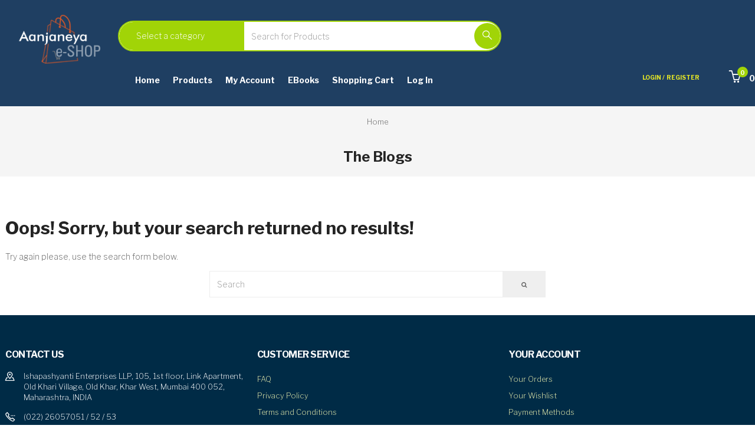

--- FILE ---
content_type: text/html; charset=UTF-8
request_url: https://www.e-aanjaneya.com/blog/
body_size: 25530
content:
<!DOCTYPE html>
<html lang="en-US" class="no-js">
<head>
	<meta charset="UTF-8">
	<meta name="viewport" content="width=device-width">
	<link rel="profile" href="http://gmpg.org/xfn/11">
	<link rel="pingback" href="https://www.e-aanjaneya.com/xmlrpc.php">

	
	
	<!-- This site is optimized with the Yoast SEO plugin v15.9.1 - https://yoast.com/wordpress/plugins/seo/ -->
	<title>Blog - Aanjaneya eSHOP</title>
	<meta name="robots" content="index, follow, max-snippet:-1, max-image-preview:large, max-video-preview:-1" />
	<link rel="canonical" href="https://www.e-aanjaneya.com/blog/" />
	<meta property="og:locale" content="en_US" />
	<meta property="og:type" content="article" />
	<meta property="og:title" content="Blog - Aanjaneya eSHOP" />
	<meta property="og:url" content="https://www.e-aanjaneya.com/blog/" />
	<meta property="og:site_name" content="Aanjaneya eSHOP" />
	<meta name="twitter:card" content="summary_large_image" />
	<script type="application/ld+json" class="yoast-schema-graph">{"@context":"https://schema.org","@graph":[{"@type":"WebSite","@id":"https://www.e-aanjaneya.com/#website","url":"https://www.e-aanjaneya.com/","name":"Aanjaneya eSHOP","description":"","potentialAction":[{"@type":"SearchAction","target":"https://www.e-aanjaneya.com/?s={search_term_string}","query-input":"required name=search_term_string"}],"inLanguage":"en-US"},{"@type":["WebPage","CollectionPage"],"@id":"https://www.e-aanjaneya.com/blog/#webpage","url":"https://www.e-aanjaneya.com/blog/","name":"Blog - Aanjaneya eSHOP","isPartOf":{"@id":"https://www.e-aanjaneya.com/#website"},"datePublished":"2017-03-09T07:50:13+00:00","dateModified":"2017-03-09T07:50:13+00:00","breadcrumb":{"@id":"https://www.e-aanjaneya.com/blog/#breadcrumb"},"inLanguage":"en-US","potentialAction":[{"@type":"ReadAction","target":["https://www.e-aanjaneya.com/blog/"]}]},{"@type":"BreadcrumbList","@id":"https://www.e-aanjaneya.com/blog/#breadcrumb","itemListElement":[{"@type":"ListItem","position":1,"item":{"@type":"WebPage","@id":"https://www.e-aanjaneya.com/","url":"https://www.e-aanjaneya.com/","name":"Home"}},{"@type":"ListItem","position":2,"item":{"@type":"WebPage","@id":"https://www.e-aanjaneya.com/blog/","url":"https://www.e-aanjaneya.com/blog/","name":"Blog"}}]}]}</script>
	<!-- / Yoast SEO plugin. -->


<link rel='dns-prefetch' href='//fonts.googleapis.com' />
<link rel='dns-prefetch' href='//s.w.org' />
<link rel="alternate" type="application/rss+xml" title="Aanjaneya eSHOP &raquo; Feed" href="https://www.e-aanjaneya.com/feed/" />
<link rel="alternate" type="application/rss+xml" title="Aanjaneya eSHOP &raquo; Comments Feed" href="https://www.e-aanjaneya.com/comments/feed/" />
		<script type="text/javascript">
			window._wpemojiSettings = {"baseUrl":"https:\/\/s.w.org\/images\/core\/emoji\/13.0.0\/72x72\/","ext":".png","svgUrl":"https:\/\/s.w.org\/images\/core\/emoji\/13.0.0\/svg\/","svgExt":".svg","source":{"concatemoji":"https:\/\/www.e-aanjaneya.com\/wp-includes\/js\/wp-emoji-release.min.js?ver=5.5.17"}};
			!function(e,a,t){var n,r,o,i=a.createElement("canvas"),p=i.getContext&&i.getContext("2d");function s(e,t){var a=String.fromCharCode;p.clearRect(0,0,i.width,i.height),p.fillText(a.apply(this,e),0,0);e=i.toDataURL();return p.clearRect(0,0,i.width,i.height),p.fillText(a.apply(this,t),0,0),e===i.toDataURL()}function c(e){var t=a.createElement("script");t.src=e,t.defer=t.type="text/javascript",a.getElementsByTagName("head")[0].appendChild(t)}for(o=Array("flag","emoji"),t.supports={everything:!0,everythingExceptFlag:!0},r=0;r<o.length;r++)t.supports[o[r]]=function(e){if(!p||!p.fillText)return!1;switch(p.textBaseline="top",p.font="600 32px Arial",e){case"flag":return s([127987,65039,8205,9895,65039],[127987,65039,8203,9895,65039])?!1:!s([55356,56826,55356,56819],[55356,56826,8203,55356,56819])&&!s([55356,57332,56128,56423,56128,56418,56128,56421,56128,56430,56128,56423,56128,56447],[55356,57332,8203,56128,56423,8203,56128,56418,8203,56128,56421,8203,56128,56430,8203,56128,56423,8203,56128,56447]);case"emoji":return!s([55357,56424,8205,55356,57212],[55357,56424,8203,55356,57212])}return!1}(o[r]),t.supports.everything=t.supports.everything&&t.supports[o[r]],"flag"!==o[r]&&(t.supports.everythingExceptFlag=t.supports.everythingExceptFlag&&t.supports[o[r]]);t.supports.everythingExceptFlag=t.supports.everythingExceptFlag&&!t.supports.flag,t.DOMReady=!1,t.readyCallback=function(){t.DOMReady=!0},t.supports.everything||(n=function(){t.readyCallback()},a.addEventListener?(a.addEventListener("DOMContentLoaded",n,!1),e.addEventListener("load",n,!1)):(e.attachEvent("onload",n),a.attachEvent("onreadystatechange",function(){"complete"===a.readyState&&t.readyCallback()})),(n=t.source||{}).concatemoji?c(n.concatemoji):n.wpemoji&&n.twemoji&&(c(n.twemoji),c(n.wpemoji)))}(window,document,window._wpemojiSettings);
		</script>
		<style type="text/css">
img.wp-smiley,
img.emoji {
	display: inline !important;
	border: none !important;
	box-shadow: none !important;
	height: 1em !important;
	width: 1em !important;
	margin: 0 .07em !important;
	vertical-align: -0.1em !important;
	background: none !important;
	padding: 0 !important;
}
</style>
	<link rel='stylesheet' id='wp-block-library-css'  href='https://www.e-aanjaneya.com/wp-includes/css/dist/block-library/style.min.css?ver=5.5.17' type='text/css' media='all' />
<link rel='stylesheet' id='wp-block-library-theme-css'  href='https://www.e-aanjaneya.com/wp-includes/css/dist/block-library/theme.min.css?ver=5.5.17' type='text/css' media='all' />
<link rel='stylesheet' id='wc-block-vendors-style-css'  href='https://www.e-aanjaneya.com/wp-content/plugins/woocommerce/packages/woocommerce-blocks/build/vendors-style.css?ver=3.8.1' type='text/css' media='all' />
<link rel='stylesheet' id='wc-block-style-css'  href='https://www.e-aanjaneya.com/wp-content/plugins/woocommerce/packages/woocommerce-blocks/build/style.css?ver=3.8.1' type='text/css' media='all' />
<link rel='stylesheet' id='simple-sitemap-css-css'  href='https://www.e-aanjaneya.com/wp-content/plugins/simple-sitemap/lib/assets/css/simple-sitemap.css?ver=5.5.17' type='text/css' media='all' />
<link rel='stylesheet' id='contact-form-7-css'  href='https://www.e-aanjaneya.com/wp-content/plugins/contact-form-7/includes/css/styles.css?ver=5.4' type='text/css' media='all' />
<link rel='stylesheet' id='rs-plugin-settings-css'  href='https://www.e-aanjaneya.com/wp-content/plugins/revslider/public/assets/css/settings.css?ver=5.3.1.5' type='text/css' media='all' />
<style id='rs-plugin-settings-inline-css' type='text/css'>
#rs-demo-id {}
</style>
<link rel='stylesheet' id='woocommerce-conditional-product-fees-for-checkout-css'  href='https://www.e-aanjaneya.com/wp-content/plugins/woo-conditional-product-fees-for-checkout/public/css/woocommerce-conditional-product-fees-for-checkout-public.css?ver=3.6.2' type='text/css' media='all' />
<link rel='stylesheet' id='woo-related-products-css'  href='https://www.e-aanjaneya.com/wp-content/plugins/woo-related-products-refresh-on-reload/public/css/woo-related-products-public.css?ver=1.0.0' type='text/css' media='all' />
<link rel='stylesheet' id='woocommerce-layout-css'  href='https://www.e-aanjaneya.com/wp-content/plugins/woocommerce/assets/css/woocommerce-layout.css?ver=4.8.0' type='text/css' media='all' />
<link rel='stylesheet' id='woocommerce-smallscreen-css'  href='https://www.e-aanjaneya.com/wp-content/plugins/woocommerce/assets/css/woocommerce-smallscreen.css?ver=4.8.0' type='text/css' media='only screen and (max-width: 768px)' />
<link rel='stylesheet' id='woocommerce-general-css'  href='https://www.e-aanjaneya.com/wp-content/plugins/woocommerce/assets/css/woocommerce.css?ver=4.8.0' type='text/css' media='all' />
<style id='woocommerce-inline-inline-css' type='text/css'>
.woocommerce form .form-row .required { visibility: visible; }
</style>
<link rel='stylesheet' id='woo_conditional_shipping_css-css'  href='https://www.e-aanjaneya.com/wp-content/plugins/woo-conditional-shipping-pro/includes/frontend/../../frontend/css/woo-conditional-shipping.css?ver=2.5.1.pro' type='text/css' media='all' />
<link rel='stylesheet' id='denso-theme-fonts-css'  href='https://fonts.googleapis.com/css?family=Libre+Franklin:200:400,700&#038;subset=latin%2Clatin-ext' type='text/css' media='all' />
<link rel='stylesheet' id='buttons-css'  href='https://www.e-aanjaneya.com/wp-includes/css/buttons.min.css?ver=5.5.17' type='text/css' media='all' />
<link rel='stylesheet' id='dashicons-css'  href='https://www.e-aanjaneya.com/wp-includes/css/dashicons.min.css?ver=5.5.17' type='text/css' media='all' />
<link rel='stylesheet' id='mediaelement-css'  href='https://www.e-aanjaneya.com/wp-includes/js/mediaelement/mediaelementplayer-legacy.min.css?ver=4.2.13-9993131' type='text/css' media='all' />
<link rel='stylesheet' id='wp-mediaelement-css'  href='https://www.e-aanjaneya.com/wp-includes/js/mediaelement/wp-mediaelement.min.css?ver=5.5.17' type='text/css' media='all' />
<link rel='stylesheet' id='media-views-css'  href='https://www.e-aanjaneya.com/wp-includes/css/media-views.min.css?ver=5.5.17' type='text/css' media='all' />
<link rel='stylesheet' id='imgareaselect-css'  href='https://www.e-aanjaneya.com/wp-includes/js/imgareaselect/imgareaselect.css?ver=0.9.8' type='text/css' media='all' />
<link rel='stylesheet' id='denso-woocommerce-css'  href='https://www.e-aanjaneya.com/wp-content/themes/denso/css/woocommerce.css?ver=2.28' type='text/css' media='all' />
<link rel='stylesheet' id='bootstrap-css'  href='https://www.e-aanjaneya.com/wp-content/themes/denso/css/bootstrap.css?ver=3.2.0' type='text/css' media='all' />
<link rel='stylesheet' id='denso-template-css'  href='https://www.e-aanjaneya.com/wp-content/themes/denso/css/template.css?ver=3.2' type='text/css' media='all' />
<link rel='stylesheet' id='denso-style-css'  href='https://www.e-aanjaneya.com/wp-content/themes/denso/style.css?ver=3.2' type='text/css' media='all' />
<link rel='stylesheet' id='font-monia-css'  href='https://www.e-aanjaneya.com/wp-content/themes/denso/css/font-monia.css?ver=1.8.0' type='text/css' media='all' />
<link rel='stylesheet' id='animate-css'  href='https://www.e-aanjaneya.com/wp-content/themes/denso/css/animate.css?ver=3.5.0' type='text/css' media='all' />
<link rel='stylesheet' id='perfect-scrollbar-css'  href='https://www.e-aanjaneya.com/wp-content/themes/denso/css/perfect-scrollbar.css?ver=2.3.2' type='text/css' media='all' />
<link rel='stylesheet' id='slick-css'  href='https://www.e-aanjaneya.com/wp-content/themes/denso/css/slick.css?ver=1.6.0' type='text/css' media='all' />
<link rel='stylesheet' id='magnific-popup-css'  href='https://www.e-aanjaneya.com/wp-content/themes/denso/js/magnific/magnific-popup.css?ver=1.1.0' type='text/css' media='all' />
<link rel='stylesheet' id='kc-general-css'  href='https://www.e-aanjaneya.com/wp-content/plugins/kingcomposer/assets/frontend/css/kingcomposer.min.css?ver=2.9.5' type='text/css' media='all' />
<link rel='stylesheet' id='kc-animate-css'  href='https://www.e-aanjaneya.com/wp-content/plugins/kingcomposer/assets/css/animate.css?ver=2.9.5' type='text/css' media='all' />
<link rel='stylesheet' id='kc-icon-1-css'  href='https://www.e-aanjaneya.com/wp-content/themes/denso/css/font-monia.css?ver=2.9.5' type='text/css' media='all' />
<link rel='stylesheet' id='kc-icon-2-css'  href='https://www.e-aanjaneya.com/wp-content/plugins/kingcomposer/assets/css/icons.css?ver=2.9.5' type='text/css' media='all' />
<link rel='stylesheet' id='font-awesome-css'  href='https://www.e-aanjaneya.com/wp-content/themes/denso/css/font-awesome.css?ver=4.5.0' type='text/css' media='all' />
<script type="text/template" id="tmpl-variation-template">
	<div class="woocommerce-variation-description">{{{ data.variation.variation_description }}}</div>
	<div class="woocommerce-variation-price">{{{ data.variation.price_html }}}</div>
	<div class="woocommerce-variation-availability">{{{ data.variation.availability_html }}}</div>
</script>
<script type="text/template" id="tmpl-unavailable-variation-template">
	<p>Sorry, this product is unavailable. Please choose a different combination.</p>
</script>
<script type='text/javascript' src='https://www.e-aanjaneya.com/wp-includes/js/jquery/jquery.js?ver=1.12.4-wp' id='jquery-core-js'></script>
<script type='text/javascript' src='https://www.e-aanjaneya.com/wp-content/plugins/revslider/public/assets/js/jquery.themepunch.tools.min.js?ver=5.3.1.5' id='tp-tools-js'></script>
<script type='text/javascript' src='https://www.e-aanjaneya.com/wp-content/plugins/revslider/public/assets/js/jquery.themepunch.revolution.min.js?ver=5.3.1.5' id='revmin-js'></script>
<script type='text/javascript' id='woocommerce-conditional-product-fees-for-checkout-js-extra'>
/* <![CDATA[ */
var my_ajax_object = {"ajax_url":"https:\/\/www.e-aanjaneya.com\/wp-admin\/admin-ajax.php"};
/* ]]> */
</script>
<script type='text/javascript' src='https://www.e-aanjaneya.com/wp-content/plugins/woo-conditional-product-fees-for-checkout/public/js/woocommerce-conditional-product-fees-for-checkout-public.js?ver=3.6.2' id='woocommerce-conditional-product-fees-for-checkout-js'></script>
<script type='text/javascript' src='https://www.e-aanjaneya.com/wp-content/plugins/woocommerce/assets/js/jquery-cookie/jquery.cookie.min.js?ver=1.4.1' id='jquery-cookie-js'></script>
<script type='text/javascript' src='https://www.e-aanjaneya.com/wp-content/plugins/woo-conditional-shipping-pro/includes/frontend/../../frontend/js/woo-conditional-shipping.js?ver=2.5.1.pro' id='woo-conditional-shipping-js-js'></script>
<script type='text/javascript' id='woo-conditional-payments-js-js-extra'>
/* <![CDATA[ */
var conditional_payments_settings = {"name_address_fields":[]};
/* ]]> */
</script>
<script type='text/javascript' src='https://www.e-aanjaneya.com/wp-content/plugins/conditional-payments-for-woocommerce/includes/frontend/../../frontend/js/woo-conditional-payments.js?ver=2.2.4' id='woo-conditional-payments-js-js'></script>
<script type='text/javascript' id='utils-js-extra'>
/* <![CDATA[ */
var userSettings = {"url":"\/","uid":"0","time":"1768867310","secure":"1"};
/* ]]> */
</script>
<script type='text/javascript' src='https://www.e-aanjaneya.com/wp-includes/js/utils.min.js?ver=5.5.17' id='utils-js'></script>
<script type='text/javascript' src='https://www.e-aanjaneya.com/wp-includes/js/plupload/moxie.min.js?ver=1.3.5' id='moxiejs-js'></script>
<script type='text/javascript' src='https://www.e-aanjaneya.com/wp-includes/js/plupload/plupload.min.js?ver=2.1.9' id='plupload-js'></script>
<!--[if lt IE 8]>
<script type='text/javascript' src='https://www.e-aanjaneya.com/wp-includes/js/json2.min.js?ver=2015-05-03' id='json2-js'></script>
<![endif]-->
<script type='text/javascript' src='https://www.e-aanjaneya.com/wp-content/themes/denso/js/upload.js?ver=1' id='upload_media_script-js'></script>
<link rel="https://api.w.org/" href="https://www.e-aanjaneya.com/wp-json/" /><link rel="EditURI" type="application/rsd+xml" title="RSD" href="https://www.e-aanjaneya.com/xmlrpc.php?rsd" />
<link rel="wlwmanifest" type="application/wlwmanifest+xml" href="https://www.e-aanjaneya.com/wp-includes/wlwmanifest.xml" /> 
<meta name="generator" content="WordPress 5.5.17" />
<meta name="generator" content="WooCommerce 4.8.0" />
<!-- HFCM by 99 Robots - Snippet # 1: Ganpati -->
<!-- Google tag (gtag.js) -->
<script async src="https://www.googletagmanager.com/gtag/js?id=AW-878264320"></script>
<script>
  window.dataLayer = window.dataLayer || [];
  function gtag(){dataLayer.push(arguments);}
  gtag('js', new Date());

  gtag('config', 'AW-878264320');
</script>
<!-- /end HFCM by 99 Robots -->
<script type="text/javascript">var kc_script_data={ajax_url:"https://www.e-aanjaneya.com/wp-admin/admin-ajax.php"}</script><link rel="stylesheet" href="https://www.e-aanjaneya.com/wp-content/themes/denso/css/compare.css"/>	<noscript><style>.woocommerce-product-gallery{ opacity: 1 !important; }</style></noscript>
	<style type="text/css">.recentcomments a{display:inline !important;padding:0 !important;margin:0 !important;}</style><meta name="generator" content="Powered by Slider Revolution 5.3.1.5 - responsive, Mobile-Friendly Slider Plugin for WordPress with comfortable drag and drop interface." />
<link rel="icon" href="https://images.e-aanjaneya.com/wp-content/uploads/2021/07/cropped-logo-32x32.jpg" sizes="32x32" />
<link rel="icon" href="https://images.e-aanjaneya.com/wp-content/uploads/2021/07/cropped-logo-192x192.jpg" sizes="192x192" />
<link rel="apple-touch-icon" href="https://images.e-aanjaneya.com/wp-content/uploads/2021/07/cropped-logo-180x180.jpg" />
<meta name="msapplication-TileImage" content="https://images.e-aanjaneya.com/wp-content/uploads/2021/07/cropped-logo-270x270.jpg" />
<!-- ******************************************************************** --><!-- * Theme Options Styles ********************************************* --><!-- ******************************************************************** --><style>/* check main color *//* Typo *//* seting background main */body, p{}/* seting background main */.widget-title{}/* H1 *//* seting background main */h1{}/* H2 *//* seting background main */h2{}/* H3 *//* seting background main */h3,.widgettitle, .widget-title{}/* H4 *//* seting background main */h4{}/* H5 *//* seting background main */h5{}/* H6 *//* seting background main */h6{}/* Custom CSS */</style>		<style type="text/css" id="wp-custom-css">
			.sale-off{
	display:none;
}

.breadcrumbs-page{
	display:none;
}

.woocommerce input.button {
	background: #a1d407;
	width:40%
}
p.form-group.form-row.form-row-wide{
	width:60%
}
a.img{
	width:80%
		height: 80%
}

.header-v3 .logo {
    margin: 4px 25px 0;
    width: 150px;
}

.apus-search-form .input-group .apus-search {
    width: 300px;
}

.header-v3 .apus-search-form {
	max-width: 650px;
}

.navbar-nav.megamenu > li {
	padding-right: 22px;}

.navbar-collapse.collapse{
	margin-left: 20px;
}

.header-v3 .header-menu {
	padding: 15px 0;}

.heading-right.pull-left{
	margin-top:20px !important;
}

.main-menu.pull-left{
	margin-top:20px !important;
}

.pull-right .header-setting{
	display:none;
}

.wrapper-topmenu{display:none;}

.pull-right.contact-header{
	display:none;
}

.header-v3 .header-setting {
    margin: 30px 0 0;
}

.cart-icon .total-price .amount{
	color: #FFF;
}

.cart-icon i{
		color: #FFF;
}

.name a {
	font-size: 15px !important;
  font-weight: bold;
}
.product-block.grid .wcvendors_sold_by_in_loop
{display :none;}

.product-category-header {
	background-color :#9f4e4e;
}


{display :none; }		</style>
		<style type="text/css" title="dynamic-css" class="options-output">.header-bottom,.header-v3 .header-menu,.header-v4 .header-inner,.header-v5 .header-inner,.header-v2 .header-inner, .header-mobile{background-color:#1f3f62;}#apus-header a{color:#eeee22;}#apus-header .active > a, #apus-header a:active, #apus-header a:hover{color:#111370;}#apus-header .navbar-nav.megamenu > li > a{color:#ffffff;}.navbar-nav.megamenu .dropdown-menu > li.open > a, .navbar-nav.megamenu .dropdown-menu > li.active > a,#apus-header .navbar-nav.megamenu > li.active > a,#apus-header .navbar-nav.megamenu > li:hover > a,#apus-header .navbar-nav.megamenu > li:active > a,.navbar-nav.megamenu .dropdown-menu > li > a:hover, .navbar-nav.megamenu .dropdown-menu > li > a:active{color:#a1d407;}#apus-footer, .apus-footer .contact-info, .apus-copyright{color:#ffffff;}#apus-footer a{color:#eef2b0;}#apus-footer a:hover{color:#bcbcbc;}.apus-copyright{color:#ffffff;}.apus-copyright a, .apus-copyright a i{color:#ffffff;}</style></head>
<body class="blog wp-embed-responsive theme-denso kc-css-system woocommerce-no-js image-lazy-loading">
<div id="wrapper-container" class="wrapper-container">

	<div id="apus-mobile-menu" class="apus-offcanvas hidden-lg hidden-md"> 
    <div class="apus-offcanvas-body">
        
	<div class="apus-search-form">
		<form action="https://www.e-aanjaneya.com/" method="get">
		  	<div class="input-group">
			  						<div class="select-category">
												    <select  name='product_cat' id='product_cat' class='dropdown_product_cat' >
	<option value='' selected='selected'>Select a category</option>
	<option class="level-0" value="aphra-products">Aphra Products</option>
	<option class="level-1" value="agarbatti-and-dhoop">&nbsp;&nbsp;&nbsp;Agarbatti and Dhoop</option>
	<option class="level-1" value="ayurvedic-products">&nbsp;&nbsp;&nbsp;Ayurvedic Products</option>
	<option class="level-1" value="honey">&nbsp;&nbsp;&nbsp;Honey</option>
	<option class="level-0" value="dhoopshikha">Dhoopshikha</option>
	<option class="level-0" value="food-products">Food Products</option>
	<option class="level-0" value="ganesh-idols">Ganesh Idols</option>
	<option class="level-0" value="language">Language</option>
	<option class="level-1" value="bangali">&nbsp;&nbsp;&nbsp;Bangali</option>
	<option class="level-1" value="english">&nbsp;&nbsp;&nbsp;English</option>
	<option class="level-1" value="gujarati">&nbsp;&nbsp;&nbsp;Gujarati</option>
	<option class="level-1" value="hindi">&nbsp;&nbsp;&nbsp;Hindi</option>
	<option class="level-1" value="kannada">&nbsp;&nbsp;&nbsp;Kannada</option>
	<option class="level-1" value="marathi">&nbsp;&nbsp;&nbsp;Marathi</option>
	<option class="level-1" value="sanskrit">&nbsp;&nbsp;&nbsp;Sanskrit</option>
	<option class="level-1" value="telugu">&nbsp;&nbsp;&nbsp;Telugu</option>
	<option class="level-0" value="lockets">Lockets</option>
	<option class="level-0" value="lotus-publications">Lotus Publications</option>
	<option class="level-1" value="book">&nbsp;&nbsp;&nbsp;Book</option>
	<option class="level-2" value="%e2%80%8bbiography">&nbsp;&nbsp;&nbsp;&nbsp;&nbsp;&nbsp;​Biography</option>
	<option class="level-2" value="cookbooks">&nbsp;&nbsp;&nbsp;&nbsp;&nbsp;&nbsp;Cookbooks</option>
	<option class="level-2" value="educational-book">&nbsp;&nbsp;&nbsp;&nbsp;&nbsp;&nbsp;Educational Book</option>
	<option class="level-2" value="health-books">&nbsp;&nbsp;&nbsp;&nbsp;&nbsp;&nbsp;Health &amp; Fitness Books</option>
	<option class="level-2" value="historical">&nbsp;&nbsp;&nbsp;&nbsp;&nbsp;&nbsp;Historical</option>
	<option class="level-2" value="holy-books">&nbsp;&nbsp;&nbsp;&nbsp;&nbsp;&nbsp;Holy Books</option>
	<option class="level-2" value="new-releases">&nbsp;&nbsp;&nbsp;&nbsp;&nbsp;&nbsp;New Releases</option>
	<option class="level-2" value="novels">&nbsp;&nbsp;&nbsp;&nbsp;&nbsp;&nbsp;Novels</option>
	<option class="level-2" value="prayer-books">&nbsp;&nbsp;&nbsp;&nbsp;&nbsp;&nbsp;Prayer Books</option>
	<option class="level-2" value="science-books">&nbsp;&nbsp;&nbsp;&nbsp;&nbsp;&nbsp;Science Books</option>
	<option class="level-2" value="spiritual-books">&nbsp;&nbsp;&nbsp;&nbsp;&nbsp;&nbsp;Spiritual Books</option>
	<option class="level-0" value="matruvaatsalyavindaanam">Matruvaatsalyavindaanam</option>
	<option class="level-0" value="moortis">Moortis</option>
	<option class="level-1" value="mothi-aai-moorti">&nbsp;&nbsp;&nbsp;Mothi Aai Moorti</option>
	<option class="level-0" value="music-video">Music and Video</option>
	<option class="level-1" value="audio-cd">&nbsp;&nbsp;&nbsp;Audio CD</option>
	<option class="level-2" value="event-cd">&nbsp;&nbsp;&nbsp;&nbsp;&nbsp;&nbsp;Events CD</option>
	<option class="level-2" value="prayers">&nbsp;&nbsp;&nbsp;&nbsp;&nbsp;&nbsp;Prayers</option>
	<option class="level-2" value="spiritual-songs">&nbsp;&nbsp;&nbsp;&nbsp;&nbsp;&nbsp;Spiritual Songs</option>
	<option class="level-1" value="video-dvd">&nbsp;&nbsp;&nbsp;Video DVD</option>
	<option class="level-2" value="documentary">&nbsp;&nbsp;&nbsp;&nbsp;&nbsp;&nbsp;Documentary</option>
	<option class="level-2" value="events-dvd">&nbsp;&nbsp;&nbsp;&nbsp;&nbsp;&nbsp;Events DVD</option>
	<option class="level-0" value="music-player">Music Player</option>
	<option class="level-0" value="notebook">Notebook</option>
	<option class="level-1" value="spiritual-writings">&nbsp;&nbsp;&nbsp;Spiritual Writings</option>
	<option class="level-0" value="photo-and-frames">Photo and Frames</option>
	<option class="level-0" value="sudeep">Sudeep</option>
	<option class="level-0" value="toran">Toran</option>
	<option class="level-0" value="uncategorized">Uncategorized</option>
</select>

										  	</div>
			  			  		<input type="text" placeholder="Search for Products" name="s" class="apus-search form-control"/>
				<span class="input-group-btn">
			     	<button type="submit" class="button-search btn"><i class="mn-icon-52"></i></button>
			    </span>
		  	</div>
							<input type="hidden" name="post_type" value="product" class="post_type" />
					</form>
	</div>
                    <nav class="navbar navbar-offcanvas navbar-static" role="navigation">
                <div class="navbar-collapse navbar-offcanvas-collapse"><ul id="main-mobile-menu" class="nav navbar-nav"><li class="menu-item-3971"><a href="https://www.e-aanjaneya.com/">Home</a></li>
<li class="menu-item-3972"><a href="https://www.e-aanjaneya.com/shop/">Products</a></li>
<li class="menu-item-1458"><a href="https://www.e-aanjaneya.com/my-account/">My Account</a></li>
<li class="menu-item-4173"><a href="https://ebooks.e-aanjaneya.com">eBooks</a></li>
<li class="menu-item-48741"><a href="https://www.e-aanjaneya.com/cart/">Shopping Cart</a></li>
<li><a href="https://www.e-aanjaneya.com/my-account/">Log In</a></li></ul></div>            </nav>
                            <h2 class="vertical-title">
                Shop By Department            </h2>
            <nav class="navbar navbar-offcanvas navbar-static" role="navigation">
                <div class="navbar-collapse navbar-offcanvas-collapse vertical"><ul id="main-mobile-menu-vertical" class="nav navbar-nav"><li class="has-submenu menu-item-4051"><a href="https://www.e-aanjaneya.com/product-category/lotus-publications/book/">Book</a> <span class="icon-toggle"><i class="fa fa-angle-right"></i></span>
<ul class="sub-menu">
	<li class="menu-item-4056"><a href="https://www.e-aanjaneya.com/product-category/lotus-publications/book/holy-books/">Holy Books</a></li>
</ul>
</li>
<li class="has-submenu menu-item-4052"><a href="https://www.e-aanjaneya.com/product-category/music-video/audio-cd/">Audio CD</a> <span class="icon-toggle"><i class="fa fa-angle-right"></i></span>
<ul class="sub-menu">
	<li class="menu-item-4053"><a href="https://www.e-aanjaneya.com/product-category/music-video/audio-cd/spiritual-songs/">Spiritual Songs</a></li>
	<li class="menu-item-4054"><a href="https://www.e-aanjaneya.com/product-category/music-video/audio-cd/prayers/">Prayers</a></li>
</ul>
</li>
<li class="menu-item-4055"><a href="https://www.e-aanjaneya.com/product-category/language/">Language</a></li>
</ul></div>            </nav>
                            <h3 class="setting"><i class="fa fa-cog" aria-hidden="true"></i> Setting</h3>
                <div class="menu-top-menu-container"><ul id="menu-top-menu" class="menu-topbar"><li class="menu-item menu-item-type-post_type menu-item-object-page menu-item-home menu-item-3971"><a href="https://www.e-aanjaneya.com/">Home</a></li>
<li class="menu-item menu-item-type-custom menu-item-object-custom menu-item-3972"><a href="https://www.e-aanjaneya.com/shop/">Products</a></li>
<li class="menu-item menu-item-type-post_type menu-item-object-page menu-item-1458"><a href="https://www.e-aanjaneya.com/my-account/">My Account</a></li>
<li class="menu-item menu-item-type-custom menu-item-object-custom menu-item-4173"><a href="https://ebooks.e-aanjaneya.com">eBooks</a></li>
<li class="menu-item menu-item-type-custom menu-item-object-custom menu-item-48741"><a href="https://www.e-aanjaneya.com/cart/">Shopping Cart</a></li>
</ul></div>            </div>
</div>
	<div id="apus-header-mobile" class="header-mobile hidden-lg hidden-md clearfix">
    <div class="container">
        <div class="row">
            <div class="col-xs-5">
                
                                    <div class="logo">
                        <a href="https://www.e-aanjaneya.com/" >
                            <img src="https://www.e-aanjaneya.com/wp-content/uploads/2020/11/Aanjaneya_eshop_logo1-small-1.png" alt="Aanjaneya eSHOP">
                        </a>
                    </div>
                            </div>
            <div class="col-xs-7">
                <div class="action-right clearfix">
                    <div class="active-mobile pull-right">
                        <button data-toggle="offcanvas" class="btn btn-sm btn-danger btn-offcanvas btn-toggle-canvas offcanvas" type="button">
                            MENU                           <i class="fa fa-bars"></i>
                        </button>
                    </div>
                                            <div class="active-mobile top-cart pull-right">
                            <div class="apus-topcart">
    <div class="dropdown version-1">
        <a class="dropdown-toggle mini-cart" data-toggle="dropdown" aria-expanded="true" role="button" aria-haspopup="true" data-delay="0" href="#" title="View your shopping cart">
            <span class="text-skin cart-icon">
                <i class="mn-icon-920"></i>
            	<span class="count">0</span>
            </span>
        </a>            
        <div class="dropdown-menu">
            <div class="widget_shopping_cart_content">
                
<div class="cart_list ">

	
		<div class="empty">No products in the cart.</div>

	
</div><!-- end product list -->


            </div>
        </div>
    </div>
</div>                        </div>
                                    </div>
            </div>
        </div>
        <div class="header-apus-search margin-top-10">
            
	<div class="apus-search-form">
		<form action="https://www.e-aanjaneya.com/" method="get">
		  	<div class="input-group">
			  						<div class="select-category">
												    <select  name='product_cat' id='product_cat' class='dropdown_product_cat' >
	<option value='' selected='selected'>Select a category</option>
	<option class="level-0" value="aphra-products">Aphra Products</option>
	<option class="level-1" value="agarbatti-and-dhoop">&nbsp;&nbsp;&nbsp;Agarbatti and Dhoop</option>
	<option class="level-1" value="ayurvedic-products">&nbsp;&nbsp;&nbsp;Ayurvedic Products</option>
	<option class="level-1" value="honey">&nbsp;&nbsp;&nbsp;Honey</option>
	<option class="level-0" value="dhoopshikha">Dhoopshikha</option>
	<option class="level-0" value="food-products">Food Products</option>
	<option class="level-0" value="ganesh-idols">Ganesh Idols</option>
	<option class="level-0" value="language">Language</option>
	<option class="level-1" value="bangali">&nbsp;&nbsp;&nbsp;Bangali</option>
	<option class="level-1" value="english">&nbsp;&nbsp;&nbsp;English</option>
	<option class="level-1" value="gujarati">&nbsp;&nbsp;&nbsp;Gujarati</option>
	<option class="level-1" value="hindi">&nbsp;&nbsp;&nbsp;Hindi</option>
	<option class="level-1" value="kannada">&nbsp;&nbsp;&nbsp;Kannada</option>
	<option class="level-1" value="marathi">&nbsp;&nbsp;&nbsp;Marathi</option>
	<option class="level-1" value="sanskrit">&nbsp;&nbsp;&nbsp;Sanskrit</option>
	<option class="level-1" value="telugu">&nbsp;&nbsp;&nbsp;Telugu</option>
	<option class="level-0" value="lockets">Lockets</option>
	<option class="level-0" value="lotus-publications">Lotus Publications</option>
	<option class="level-1" value="book">&nbsp;&nbsp;&nbsp;Book</option>
	<option class="level-2" value="%e2%80%8bbiography">&nbsp;&nbsp;&nbsp;&nbsp;&nbsp;&nbsp;​Biography</option>
	<option class="level-2" value="cookbooks">&nbsp;&nbsp;&nbsp;&nbsp;&nbsp;&nbsp;Cookbooks</option>
	<option class="level-2" value="educational-book">&nbsp;&nbsp;&nbsp;&nbsp;&nbsp;&nbsp;Educational Book</option>
	<option class="level-2" value="health-books">&nbsp;&nbsp;&nbsp;&nbsp;&nbsp;&nbsp;Health &amp; Fitness Books</option>
	<option class="level-2" value="historical">&nbsp;&nbsp;&nbsp;&nbsp;&nbsp;&nbsp;Historical</option>
	<option class="level-2" value="holy-books">&nbsp;&nbsp;&nbsp;&nbsp;&nbsp;&nbsp;Holy Books</option>
	<option class="level-2" value="new-releases">&nbsp;&nbsp;&nbsp;&nbsp;&nbsp;&nbsp;New Releases</option>
	<option class="level-2" value="novels">&nbsp;&nbsp;&nbsp;&nbsp;&nbsp;&nbsp;Novels</option>
	<option class="level-2" value="prayer-books">&nbsp;&nbsp;&nbsp;&nbsp;&nbsp;&nbsp;Prayer Books</option>
	<option class="level-2" value="science-books">&nbsp;&nbsp;&nbsp;&nbsp;&nbsp;&nbsp;Science Books</option>
	<option class="level-2" value="spiritual-books">&nbsp;&nbsp;&nbsp;&nbsp;&nbsp;&nbsp;Spiritual Books</option>
	<option class="level-0" value="matruvaatsalyavindaanam">Matruvaatsalyavindaanam</option>
	<option class="level-0" value="moortis">Moortis</option>
	<option class="level-1" value="mothi-aai-moorti">&nbsp;&nbsp;&nbsp;Mothi Aai Moorti</option>
	<option class="level-0" value="music-video">Music and Video</option>
	<option class="level-1" value="audio-cd">&nbsp;&nbsp;&nbsp;Audio CD</option>
	<option class="level-2" value="event-cd">&nbsp;&nbsp;&nbsp;&nbsp;&nbsp;&nbsp;Events CD</option>
	<option class="level-2" value="prayers">&nbsp;&nbsp;&nbsp;&nbsp;&nbsp;&nbsp;Prayers</option>
	<option class="level-2" value="spiritual-songs">&nbsp;&nbsp;&nbsp;&nbsp;&nbsp;&nbsp;Spiritual Songs</option>
	<option class="level-1" value="video-dvd">&nbsp;&nbsp;&nbsp;Video DVD</option>
	<option class="level-2" value="documentary">&nbsp;&nbsp;&nbsp;&nbsp;&nbsp;&nbsp;Documentary</option>
	<option class="level-2" value="events-dvd">&nbsp;&nbsp;&nbsp;&nbsp;&nbsp;&nbsp;Events DVD</option>
	<option class="level-0" value="music-player">Music Player</option>
	<option class="level-0" value="notebook">Notebook</option>
	<option class="level-1" value="spiritual-writings">&nbsp;&nbsp;&nbsp;Spiritual Writings</option>
	<option class="level-0" value="photo-and-frames">Photo and Frames</option>
	<option class="level-0" value="sudeep">Sudeep</option>
	<option class="level-0" value="toran">Toran</option>
	<option class="level-0" value="uncategorized">Uncategorized</option>
</select>

										  	</div>
			  			  		<input type="text" placeholder="Search for Products" name="s" class="apus-search form-control"/>
				<span class="input-group-btn">
			     	<button type="submit" class="button-search btn"><i class="mn-icon-52"></i></button>
			    </span>
		  	</div>
							<input type="hidden" name="post_type" value="product" class="post_type" />
					</form>
	</div>
        </div>
    </div>
</div>
		<div id="searchverlay"></div>
<header id="apus-header" class="site-header apus-header header-v3 hidden-sm hidden-xs" role="banner">
    <div class="header-main clearfix">
        <div class="header-menu clearfix">
            <div class="container-inner">
                <div class="logo-in-theme pull-left">
                    
    <div class="logo">
        <a href="https://www.e-aanjaneya.com/" >
            <img src="https://images.e-aanjaneya.com/wp-content/uploads/2018/06/Aanjaneya_eshop.png" alt="Aanjaneya eSHOP">
        </a>
    </div>
                </div>

                <div class="heading-right pull-left">
                    <div class="header-apus-search">
                        
	<div class="apus-search-form">
		<form action="https://www.e-aanjaneya.com/" method="get">
		  	<div class="input-group">
			  						<div class="select-category">
												    <select  name='product_cat' id='product_cat' class='dropdown_product_cat' >
	<option value='' selected='selected'>Select a category</option>
	<option class="level-0" value="aphra-products">Aphra Products</option>
	<option class="level-1" value="agarbatti-and-dhoop">&nbsp;&nbsp;&nbsp;Agarbatti and Dhoop</option>
	<option class="level-1" value="ayurvedic-products">&nbsp;&nbsp;&nbsp;Ayurvedic Products</option>
	<option class="level-1" value="honey">&nbsp;&nbsp;&nbsp;Honey</option>
	<option class="level-0" value="dhoopshikha">Dhoopshikha</option>
	<option class="level-0" value="food-products">Food Products</option>
	<option class="level-0" value="ganesh-idols">Ganesh Idols</option>
	<option class="level-0" value="language">Language</option>
	<option class="level-1" value="bangali">&nbsp;&nbsp;&nbsp;Bangali</option>
	<option class="level-1" value="english">&nbsp;&nbsp;&nbsp;English</option>
	<option class="level-1" value="gujarati">&nbsp;&nbsp;&nbsp;Gujarati</option>
	<option class="level-1" value="hindi">&nbsp;&nbsp;&nbsp;Hindi</option>
	<option class="level-1" value="kannada">&nbsp;&nbsp;&nbsp;Kannada</option>
	<option class="level-1" value="marathi">&nbsp;&nbsp;&nbsp;Marathi</option>
	<option class="level-1" value="sanskrit">&nbsp;&nbsp;&nbsp;Sanskrit</option>
	<option class="level-1" value="telugu">&nbsp;&nbsp;&nbsp;Telugu</option>
	<option class="level-0" value="lockets">Lockets</option>
	<option class="level-0" value="lotus-publications">Lotus Publications</option>
	<option class="level-1" value="book">&nbsp;&nbsp;&nbsp;Book</option>
	<option class="level-2" value="%e2%80%8bbiography">&nbsp;&nbsp;&nbsp;&nbsp;&nbsp;&nbsp;​Biography</option>
	<option class="level-2" value="cookbooks">&nbsp;&nbsp;&nbsp;&nbsp;&nbsp;&nbsp;Cookbooks</option>
	<option class="level-2" value="educational-book">&nbsp;&nbsp;&nbsp;&nbsp;&nbsp;&nbsp;Educational Book</option>
	<option class="level-2" value="health-books">&nbsp;&nbsp;&nbsp;&nbsp;&nbsp;&nbsp;Health &amp; Fitness Books</option>
	<option class="level-2" value="historical">&nbsp;&nbsp;&nbsp;&nbsp;&nbsp;&nbsp;Historical</option>
	<option class="level-2" value="holy-books">&nbsp;&nbsp;&nbsp;&nbsp;&nbsp;&nbsp;Holy Books</option>
	<option class="level-2" value="new-releases">&nbsp;&nbsp;&nbsp;&nbsp;&nbsp;&nbsp;New Releases</option>
	<option class="level-2" value="novels">&nbsp;&nbsp;&nbsp;&nbsp;&nbsp;&nbsp;Novels</option>
	<option class="level-2" value="prayer-books">&nbsp;&nbsp;&nbsp;&nbsp;&nbsp;&nbsp;Prayer Books</option>
	<option class="level-2" value="science-books">&nbsp;&nbsp;&nbsp;&nbsp;&nbsp;&nbsp;Science Books</option>
	<option class="level-2" value="spiritual-books">&nbsp;&nbsp;&nbsp;&nbsp;&nbsp;&nbsp;Spiritual Books</option>
	<option class="level-0" value="matruvaatsalyavindaanam">Matruvaatsalyavindaanam</option>
	<option class="level-0" value="moortis">Moortis</option>
	<option class="level-1" value="mothi-aai-moorti">&nbsp;&nbsp;&nbsp;Mothi Aai Moorti</option>
	<option class="level-0" value="music-video">Music and Video</option>
	<option class="level-1" value="audio-cd">&nbsp;&nbsp;&nbsp;Audio CD</option>
	<option class="level-2" value="event-cd">&nbsp;&nbsp;&nbsp;&nbsp;&nbsp;&nbsp;Events CD</option>
	<option class="level-2" value="prayers">&nbsp;&nbsp;&nbsp;&nbsp;&nbsp;&nbsp;Prayers</option>
	<option class="level-2" value="spiritual-songs">&nbsp;&nbsp;&nbsp;&nbsp;&nbsp;&nbsp;Spiritual Songs</option>
	<option class="level-1" value="video-dvd">&nbsp;&nbsp;&nbsp;Video DVD</option>
	<option class="level-2" value="documentary">&nbsp;&nbsp;&nbsp;&nbsp;&nbsp;&nbsp;Documentary</option>
	<option class="level-2" value="events-dvd">&nbsp;&nbsp;&nbsp;&nbsp;&nbsp;&nbsp;Events DVD</option>
	<option class="level-0" value="music-player">Music Player</option>
	<option class="level-0" value="notebook">Notebook</option>
	<option class="level-1" value="spiritual-writings">&nbsp;&nbsp;&nbsp;Spiritual Writings</option>
	<option class="level-0" value="photo-and-frames">Photo and Frames</option>
	<option class="level-0" value="sudeep">Sudeep</option>
	<option class="level-0" value="toran">Toran</option>
	<option class="level-0" value="uncategorized">Uncategorized</option>
</select>

										  	</div>
			  			  		<input type="text" placeholder="Search for Products" name="s" class="apus-search form-control"/>
				<span class="input-group-btn">
			     	<button type="submit" class="button-search btn"><i class="mn-icon-52"></i></button>
			    </span>
		  	</div>
							<input type="hidden" name="post_type" value="product" class="post_type" />
					</form>
	</div>
                    </div>
                </div>

                                    <div class="pull-right contact-header">
                        <div class="media">
    <div class="media-left">
        <i class="mn-icon-220"></i>
    </div>
    <div class="media-body">
        <div class="title-contact">Email</div>
        <div class="des-contact"><a href="/cdn-cgi/l/email-protection" class="__cf_email__" data-cfemail="4f2a612e2e21252e212a362e0f28222e2623612c2022">[email&#160;protected]</a>
</div>                
    </div>                    </div>
                            </div>
        </div>
        <div class="main-sticky-header-wrapper">
            <div class="header-inner clearfix main-sticky-header">
                <div class="container-inner">

                                            <div class="main-menu  pull-left">
                            <nav 
                             data-duration="400" class="hidden-xs hidden-sm apus-megamenu slide animate navbar" role="navigation">
                            <div class="collapse navbar-collapse"><ul id="primary-menu" class="nav navbar-nav megamenu"><li class="menu-item-3971 aligned-"><a href="https://www.e-aanjaneya.com/">Home</a></li>
<li class="menu-item-3972 aligned-"><a href="https://www.e-aanjaneya.com/shop/">Products</a></li>
<li class="menu-item-1458 aligned-"><a href="https://www.e-aanjaneya.com/my-account/">My Account</a></li>
<li class="menu-item-4173 aligned-"><a href="https://ebooks.e-aanjaneya.com">eBooks</a></li>
<li class="menu-item-48741 aligned-"><a href="https://www.e-aanjaneya.com/cart/">Shopping Cart</a></li>
<li><a href="https://www.e-aanjaneya.com/my-account/">Log In</a></li></ul></div>                            </nav>
                        </div>
                    
                    <div class="pull-right  header-setting">
                        <!-- Cart -->
                                                    <div class="pull-right">
                                <div class="top-cart hidden-xs">
                                    <div class="apus-topcart">
    <div id="cart" class="dropdown version-1">
        <a class="dropdown-toggle mini-cart" data-toggle="dropdown" aria-expanded="true" role="button" aria-haspopup="true" data-delay="0" href="#" title="View your shopping cart">
            <span class="text-skin cart-icon">
                <i class="mn-icon-920"></i>
            	<span class="count">0</span>
                <span class="total-price"><span class="woocommerce-Price-amount amount"><bdi><span class="woocommerce-Price-currencySymbol">&#8377;</span>0</bdi></span></span>
            </span>
        </a>            
        <div class="dropdown-menu">
            <div class="widget_shopping_cart_content">
                
<div class="cart_list ">

	
		<div class="empty">No products in the cart.</div>

	
</div><!-- end product list -->


            </div>
        </div>
    </div>
</div>                                </div>
                            </div>
                                                <!-- Wishlist -->
                        
                        <!-- Compere -->
                                                <div class="pull-right">
                                                            <div class="login-topbar">
                                    <a class="login" href="https://www.e-aanjaneya.com/my-account/" title="Login">Login /</a>
                                    <a class="register" href="https://www.e-aanjaneya.com/my-account/" title="Sign Up">Register</a>
                                </div>
                                                    </div>
                    </div>
                </div>
            </div>
        </div>
    </div>
</header>	<div id="apus-main-content"><section id="apus-breadscrumb" class="apus-breadscrumb apus-breadscrumb-blog no-page "><div class="clearfix"><div class="wrapper-breads"><div class="breadscrumb-inner"><ol class="breadcrumb"><li><a href="https://www.e-aanjaneya.com">Home</a>  </li> </ol><h2 class="bread-title">The Blogs</h2></div></div></div></section><section id="main-container" class="main-content  container-fluid inner">
	<div class="layout-blog">
				<div class="row ">
			
			<div id="main-content" class="col-sm-12 col-md-12 col-sm-12 col-xs-12">
				<main id="main" class="site-main" role="main">

				<article id="post-0" class="post no-results not-found">
	<div class="entry-content e-entry-content">
		<h2>
			<span>Oops! </span>Sorry, but your search returned no results!		</h2>
		<p>Try again please, use the search form below.</p>
		<div class="search-form">
	<form action="https://www.e-aanjaneya.com/" method="get">
		<div class="input-group">
			<input type="text" placeholder="Search" name="s" class="form-control"/>
			<span class="input-group-btn"> <button type="submit" class="btn"><i class="fa fa-search"></i> </span>
		</div>
	</form>
</div>	</div>
	<!-- entry-content -->
</article><!-- /article -->
				</main><!-- .site-main -->
			</div><!-- .content-area -->
					</div>
	</div>
</section>

	</div><!-- .site-content -->

	<footer id="apus-footer" class="apus-footer" role="contentinfo">
					<div class="footer-builder-wrapper dark"><style type="text/css">@media only screen and (min-width: 1000px) and (max-width: 5000px){body.kc-css-system .kc-css-218556{width: 33.33%;}body.kc-css-system .kc-css-892463{width: 33.33%;}body.kc-css-system .kc-css-92839{width: 33.33%;}}body.kc-css-system .kc-css-287734{background: #002b46;}body.kc-css-system .kc-css-419116 .kc-container{max-width: 1790px;}body.kc-css-system .kc-css-419116{background: #002b46;}body.kc-css-system .kc-css-696830 ,body.kc-css-system .kc-css-696830 p{color: #a1d407;}body.kc-css-system .kc-css-93398{color: #e1e1e1;}body.kc-css-system .kc-css-136995{color: #e1e1e1;}body.kc-css-system .kc-css-751576{border-top: 1px solid rgba(255, 255, 255, 0.06);border-bottom: 1px solid rgba(255, 255, 255, 0.06);;}body.kc-css-system .kc-css-754774 p{margin-top: 5px;margin-bottom: 0px;}@media only screen and (max-width: 999px){body.kc-css-system .kc-css-218556{width: 100%;}body.kc-css-system .kc-css-892463{width: 33%;}body.kc-css-system .kc-css-92839{width: 33%;}}@media only screen and (max-width: 479px){body.kc-css-system .kc-css-892463{width: 100%;}body.kc-css-system .kc-css-92839{width: 100%;}}</style><section class="kc-elm kc-css-287734 kc_row"><div class="kc-row-container"><div class="kc-wrap-columns"><div class="kc-elm kc-css-17207 kc_col-sm-12 kc_column kc_col-sm-12"><div class="kc-col-container"><div class="kc-elm kc-css-878621 hidden-md hidden-lg" style="height: 26px; clear: both; width:100%;"></div><div class="kc-elm kc-css-679545 hidden-sm hidden-xs" style="height: 55px; clear: both; width:100%;"></div></div></div></div></div></section><section class="kc-elm kc-css-419116 kc_row"><div class="kc-row-container  kc-container"><div class="kc-wrap-columns"><div class="kc-elm kc-css-218556 kc_col-sm-4 kc_column kc_col-sm-4"><div class="kc-col-container"><div class="kc-elm kc-css-696830 kc_text_block"><div class="widget" style="margin: 0 0 15px;">
<h2 class="widgettitle">Contact Us</h2>
</div>
</div>	<div class="contact-info">
					<div class="media">
			  	<div class="media-left">
			    			            	<i class="mn-icon-1138"></i>
				    			  	</div>
			  	<div class="media-body">
			    	Ishapashyanti Enterprises LLP,
105, 1st floor, Link Apartment,
Old Khari Village, Old Khar,
Khar West, Mumbai 400 052,
Maharashtra, INDIA 			  	</div>
			</div>
					<div class="media">
			  	<div class="media-left">
			    			            	<i class="mn-icon-258"></i>
				    			  	</div>
			  	<div class="media-body">
			    	(022) 26057051 / 52 / 53			  	</div>
			</div>
					<div class="media">
			  	<div class="media-left">
			    			            	<i class="mn-icon-220"></i>
				    			  	</div>
			  	<div class="media-body">
			    	<a href="/cdn-cgi/l/email-protection" class="__cf_email__" data-cfemail="7712591616191d1619120e1637101a161e1b5914181a">[email&#160;protected]</a>			  	</div>
			</div>
			</div>
</div></div><div class="kc-elm kc-css-892463 kc_col-sm-4 kc_column kc_col-sm-4"><div class="kc-col-container"><div class="widget widget_apus_custom_menu kc-elm kc-css-93398"><div class="apus_custom_menu"><div class="widget widget_nav_menu"><h2 class="widgettitle">Customer Service</h2><div class="menu-customer-service-menu-container"><ul id="menu-2mQ4GMA2Vs" class="menu"><li class="menu-item menu-item-type-custom menu-item-object-custom menu-item-1341"><a href="#">FAQ</a></li>
<li class="menu-item menu-item-type-post_type menu-item-object-page menu-item-4165"><a href="https://www.e-aanjaneya.com/privacy-policy/">Privacy Policy</a></li>
<li class="menu-item menu-item-type-post_type menu-item-object-page menu-item-4093"><a href="https://www.e-aanjaneya.com/terms-and-conditions/">Terms and Conditions</a></li>
<li class="menu-item menu-item-type-custom menu-item-object-custom menu-item-1345"><a href="#">Contact Us</a></li>
</ul></div></div></div></div></div></div><div class="kc-elm kc-css-92839 kc_col-sm-4 kc_column kc_col-sm-4"><div class="kc-col-container"><div class="widget widget_apus_custom_menu kc-elm kc-css-136995"><div class="apus_custom_menu"><div class="widget widget_nav_menu"><h2 class="widgettitle">Your Account</h2><div class="menu-your-account-menu-container"><ul id="menu-Gsfj3JQIGM" class="menu"><li class="menu-item menu-item-type-custom menu-item-object-custom menu-item-1346"><a href="#">Your Orders</a></li>
<li class="menu-item menu-item-type-custom menu-item-object-custom menu-item-1347"><a href="#">Your Wishlist</a></li>
<li class="menu-item menu-item-type-custom menu-item-object-custom menu-item-1348"><a href="#">Payment Methods</a></li>
<li class="menu-item menu-item-type-custom menu-item-object-custom menu-item-1349"><a href="#">Newsletter</a></li>
</ul></div></div></div></div></div></div></div></div></section><section class="kc-elm kc-css-751576 kc_row"><div class="kc-row-container  kc-container"><div class="kc-wrap-columns"><div class="kc-elm kc-css-838846 kc_col-sm-12 kc_column kc_col-sm-12"><div class="kc-col-container"><div class="kc-elm kc-css-851251" style="height: 30px; clear: both; width:100%;"></div></div></div></div></div></section><section class="kc-elm kc-css-913694 kc_row"><div class="kc-row-container  kc-container  apus-copyright"><div class="kc-wrap-columns"><div class="kc-elm kc-css-549508 kc_col-sm-12 kc_column kc_col-sm-12"><div class="kc-col-container"><div class="widget widget_apus_custom_menu kc-elm kc-css-597668"><div class="apus_custom_menu"><div class="widget widget_nav_menu"><h2 class="widgettitle">Custom Menu</h2><div class="menu-footer-menu-container"><ul id="menu-hxzNtEUYZs" class="menu"><li class="menu-item menu-item-type-post_type menu-item-object-page menu-item-4107"><a href="https://www.e-aanjaneya.com/about-us/">About Us</a></li>
<li class="menu-item menu-item-type-post_type menu-item-object-page menu-item-4094"><a href="https://www.e-aanjaneya.com/terms-and-conditions/">Terms and Conditions</a></li>
<li class="menu-item menu-item-type-post_type menu-item-object-page menu-item-4418"><a href="https://www.e-aanjaneya.com/privacy-policy/">Privacy Policy</a></li>
<li class="menu-item menu-item-type-post_type menu-item-object-page menu-item-4108"><a href="https://www.e-aanjaneya.com/site-map/">Site map</a></li>
</ul></div></div></div></div><div class="kc-elm kc-css-754774 kc_text_block"><p>
Copyright © 2024 Ishapashyanti Enterprises LLP - All rights reserved.</p>
</div></div></div></div></div></section></div>				
	</footer><!-- .site-footer -->
			<a href="#" id="back-to-top">
			<i class="fa fa-angle-up"></i>
		</a>
	
</div><!-- .site -->

    <div class="rating-popover-content woocommerce"></div>
    
		<script data-cfasync="false" src="/cdn-cgi/scripts/5c5dd728/cloudflare-static/email-decode.min.js"></script><script type="text/html" id="tmpl-media-frame">
		<div class="media-frame-title" id="media-frame-title"></div>
		<h2 class="media-frame-menu-heading">Actions</h2>
		<button type="button" class="button button-link media-frame-menu-toggle" aria-expanded="false">
			Menu			<span class="dashicons dashicons-arrow-down" aria-hidden="true"></span>
		</button>
		<div class="media-frame-menu"></div>
		<div class="media-frame-tab-panel">
			<div class="media-frame-router"></div>
			<div class="media-frame-content"></div>
		</div>
		<h2 class="media-frame-actions-heading screen-reader-text">
		Selected media actions		</h2>
		<div class="media-frame-toolbar"></div>
		<div class="media-frame-uploader"></div>
	</script>

		<script type="text/html" id="tmpl-media-modal">
		<div tabindex="0" class="media-modal wp-core-ui" role="dialog" aria-labelledby="media-frame-title">
			<# if ( data.hasCloseButton ) { #>
				<button type="button" class="media-modal-close"><span class="media-modal-icon"><span class="screen-reader-text">Close dialog</span></span></button>
			<# } #>
			<div class="media-modal-content" role="document"></div>
		</div>
		<div class="media-modal-backdrop"></div>
	</script>

		<script type="text/html" id="tmpl-uploader-window">
		<div class="uploader-window-content">
			<div class="uploader-editor-title">Drop files to upload</div>
		</div>
	</script>

		<script type="text/html" id="tmpl-uploader-editor">
		<div class="uploader-editor-content">
			<div class="uploader-editor-title">Drop files to upload</div>
		</div>
	</script>

		<script type="text/html" id="tmpl-uploader-inline">
		<# var messageClass = data.message ? 'has-upload-message' : 'no-upload-message'; #>
		<# if ( data.canClose ) { #>
		<button class="close dashicons dashicons-no"><span class="screen-reader-text">Close uploader</span></button>
		<# } #>
		<div class="uploader-inline-content {{ messageClass }}">
		<# if ( data.message ) { #>
			<h2 class="upload-message">{{ data.message }}</h2>
		<# } #>
					<div class="upload-ui">
				<h2 class="upload-instructions drop-instructions">Drop files to upload</h2>
				<p class="upload-instructions drop-instructions">or</p>
				<button type="button" class="browser button button-hero">Select Files</button>
			</div>

			<div class="upload-inline-status"></div>

			<div class="post-upload-ui">
				
				<p class="max-upload-size">
				Maximum upload file size: 2 MB.				</p>

				<# if ( data.suggestedWidth && data.suggestedHeight ) { #>
					<p class="suggested-dimensions">
						Suggested image dimensions: {{data.suggestedWidth}} by {{data.suggestedHeight}} pixels.					</p>
				<# } #>

							</div>
				</div>
	</script>

		<script type="text/html" id="tmpl-media-library-view-switcher">
		<a href="/blog/?mode=list" class="view-list">
			<span class="screen-reader-text">List view</span>
		</a>
		<a href="/blog/?mode=grid" class="view-grid current" aria-current="page">
			<span class="screen-reader-text">Grid view</span>
		</a>
	</script>

		<script type="text/html" id="tmpl-uploader-status">
		<h2>Uploading</h2>
		<button type="button" class="button-link upload-dismiss-errors"><span class="screen-reader-text">Dismiss Errors</span></button>

		<div class="media-progress-bar"><div></div></div>
		<div class="upload-details">
			<span class="upload-count">
				<span class="upload-index"></span> / <span class="upload-total"></span>
			</span>
			<span class="upload-detail-separator">&ndash;</span>
			<span class="upload-filename"></span>
		</div>
		<div class="upload-errors"></div>
	</script>

		<script type="text/html" id="tmpl-uploader-status-error">
		<span class="upload-error-filename">{{{ data.filename }}}</span>
		<span class="upload-error-message">{{ data.message }}</span>
	</script>

		<script type="text/html" id="tmpl-edit-attachment-frame">
		<div class="edit-media-header">
			<button class="left dashicons"<# if ( ! data.hasPrevious ) { #> disabled<# } #>><span class="screen-reader-text">Edit previous media item</span></button>
			<button class="right dashicons"<# if ( ! data.hasNext ) { #> disabled<# } #>><span class="screen-reader-text">Edit next media item</span></button>
			<button type="button" class="media-modal-close"><span class="media-modal-icon"><span class="screen-reader-text">Close dialog</span></span></button>
		</div>
		<div class="media-frame-title"></div>
		<div class="media-frame-content"></div>
	</script>

		<script type="text/html" id="tmpl-attachment-details-two-column">
		<div class="attachment-media-view {{ data.orientation }}">
			<h2 class="screen-reader-text">Attachment Preview</h2>
			<div class="thumbnail thumbnail-{{ data.type }}">
				<# if ( data.uploading ) { #>
					<div class="media-progress-bar"><div></div></div>
				<# } else if ( data.sizes && data.sizes.large ) { #>
					<img class="details-image" src="{{ data.sizes.large.url }}" draggable="false" alt="" />
				<# } else if ( data.sizes && data.sizes.full ) { #>
					<img class="details-image" src="{{ data.sizes.full.url }}" draggable="false" alt="" />
				<# } else if ( -1 === jQuery.inArray( data.type, [ 'audio', 'video' ] ) ) { #>
					<img class="details-image icon" src="{{ data.icon }}" draggable="false" alt="" />
				<# } #>

				<# if ( 'audio' === data.type ) { #>
				<div class="wp-media-wrapper">
					<audio style="visibility: hidden" controls class="wp-audio-shortcode" width="100%" preload="none">
						<source type="{{ data.mime }}" src="{{ data.url }}"/>
					</audio>
				</div>
				<# } else if ( 'video' === data.type ) {
					var w_rule = '';
					if ( data.width ) {
						w_rule = 'width: ' + data.width + 'px;';
					} else if ( wp.media.view.settings.contentWidth ) {
						w_rule = 'width: ' + wp.media.view.settings.contentWidth + 'px;';
					}
				#>
				<div style="{{ w_rule }}" class="wp-media-wrapper wp-video">
					<video controls="controls" class="wp-video-shortcode" preload="metadata"
						<# if ( data.width ) { #>width="{{ data.width }}"<# } #>
						<# if ( data.height ) { #>height="{{ data.height }}"<# } #>
						<# if ( data.image && data.image.src !== data.icon ) { #>poster="{{ data.image.src }}"<# } #>>
						<source type="{{ data.mime }}" src="{{ data.url }}"/>
					</video>
				</div>
				<# } #>

				<div class="attachment-actions">
					<# if ( 'image' === data.type && ! data.uploading && data.sizes && data.can.save ) { #>
					<button type="button" class="button edit-attachment">Edit Image</button>
					<# } else if ( 'pdf' === data.subtype && data.sizes ) { #>
					<p>Document Preview</p>
					<# } #>
				</div>
			</div>
		</div>
		<div class="attachment-info">
			<span class="settings-save-status" role="status">
				<span class="spinner"></span>
				<span class="saved">Saved.</span>
			</span>
			<div class="details">
				<h2 class="screen-reader-text">Details</h2>
				<div class="filename"><strong>File name:</strong> {{ data.filename }}</div>
				<div class="filename"><strong>File type:</strong> {{ data.mime }}</div>
				<div class="uploaded"><strong>Uploaded on:</strong> {{ data.dateFormatted }}</div>

				<div class="file-size"><strong>File size:</strong> {{ data.filesizeHumanReadable }}</div>
				<# if ( 'image' === data.type && ! data.uploading ) { #>
					<# if ( data.width && data.height ) { #>
						<div class="dimensions"><strong>Dimensions:</strong>
							{{ data.width }} by {{ data.height }} pixels						</div>
					<# } #>

					<# if ( data.originalImageURL && data.originalImageName ) { #>
						Original image:						<a href="{{ data.originalImageURL }}">{{data.originalImageName}}</a>
					<# } #>
				<# } #>

				<# if ( data.fileLength && data.fileLengthHumanReadable ) { #>
					<div class="file-length"><strong>Length:</strong>
						<span aria-hidden="true">{{ data.fileLength }}</span>
						<span class="screen-reader-text">{{ data.fileLengthHumanReadable }}</span>
					</div>
				<# } #>

				<# if ( 'audio' === data.type && data.meta.bitrate ) { #>
					<div class="bitrate">
						<strong>Bitrate:</strong> {{ Math.round( data.meta.bitrate / 1000 ) }}kb/s
						<# if ( data.meta.bitrate_mode ) { #>
						{{ ' ' + data.meta.bitrate_mode.toUpperCase() }}
						<# } #>
					</div>
				<# } #>

				<div class="compat-meta">
					<# if ( data.compat && data.compat.meta ) { #>
						{{{ data.compat.meta }}}
					<# } #>
				</div>
			</div>

			<div class="settings">
				<# var maybeReadOnly = data.can.save || data.allowLocalEdits ? '' : 'readonly'; #>
				<# if ( 'image' === data.type ) { #>
					<span class="setting has-description" data-setting="alt">
						<label for="attachment-details-two-column-alt-text" class="name">Alternative Text</label>
						<input type="text" id="attachment-details-two-column-alt-text" value="{{ data.alt }}" aria-describedby="alt-text-description" {{ maybeReadOnly }} />
					</span>
					<p class="description" id="alt-text-description"><a href="https://www.w3.org/WAI/tutorials/images/decision-tree" target="_blank" rel="noopener noreferrer">Describe the purpose of the image<span class="screen-reader-text"> (opens in a new tab)</span></a>. Leave empty if the image is purely decorative.</p>
				<# } #>
								<span class="setting" data-setting="title">
					<label for="attachment-details-two-column-title" class="name">Title</label>
					<input type="text" id="attachment-details-two-column-title" value="{{ data.title }}" {{ maybeReadOnly }} />
				</span>
								<# if ( 'audio' === data.type ) { #>
								<span class="setting" data-setting="artist">
					<label for="attachment-details-two-column-artist" class="name">Artist</label>
					<input type="text" id="attachment-details-two-column-artist" value="{{ data.artist || data.meta.artist || '' }}" />
				</span>
								<span class="setting" data-setting="album">
					<label for="attachment-details-two-column-album" class="name">Album</label>
					<input type="text" id="attachment-details-two-column-album" value="{{ data.album || data.meta.album || '' }}" />
				</span>
								<# } #>
				<span class="setting" data-setting="caption">
					<label for="attachment-details-two-column-caption" class="name">Caption</label>
					<textarea id="attachment-details-two-column-caption" {{ maybeReadOnly }}>{{ data.caption }}</textarea>
				</span>
				<span class="setting" data-setting="description">
					<label for="attachment-details-two-column-description" class="name">Description</label>
					<textarea id="attachment-details-two-column-description" {{ maybeReadOnly }}>{{ data.description }}</textarea>
				</span>
				<span class="setting">
					<span class="name">Uploaded By</span>
					<span class="value">{{ data.authorName }}</span>
				</span>
				<# if ( data.uploadedToTitle ) { #>
					<span class="setting">
						<span class="name">Uploaded To</span>
						<# if ( data.uploadedToLink ) { #>
							<span class="value"><a href="{{ data.uploadedToLink }}">{{ data.uploadedToTitle }}</a></span>
						<# } else { #>
							<span class="value">{{ data.uploadedToTitle }}</span>
						<# } #>
					</span>
				<# } #>
				<span class="setting" data-setting="url">
					<label for="attachment-details-two-column-copy-link" class="name">File URL:</label>
					<input type="text" class="attachment-details-copy-link" id="attachment-details-two-column-copy-link" value="{{ data.url }}" readonly />
					<span class="copy-to-clipboard-container">
						<button type="button" class="button button-small copy-attachment-url" data-clipboard-target="#attachment-details-two-column-copy-link">Copy URL</button>
						<span class="success hidden" aria-hidden="true">Copied!</span>
					</span>
				</span>
				<div class="attachment-compat"></div>
			</div>

			<div class="actions">
				<a class="view-attachment" href="{{ data.link }}">View attachment page</a>
				<# if ( data.can.save ) { #> |
					<a href="{{ data.editLink }}">Edit more details</a>
				<# } #>
				<# if ( ! data.uploading && data.can.remove ) { #> |
											<button type="button" class="button-link delete-attachment">Delete permanently</button>
									<# } #>
			</div>
		</div>
	</script>

		<script type="text/html" id="tmpl-attachment">
		<div class="attachment-preview js--select-attachment type-{{ data.type }} subtype-{{ data.subtype }} {{ data.orientation }}">
			<div class="thumbnail">
				<# if ( data.uploading ) { #>
					<div class="media-progress-bar"><div style="width: {{ data.percent }}%"></div></div>
				<# } else if ( 'image' === data.type && data.sizes ) { #>
					<div class="centered">
						<img src="{{ data.size.url }}" draggable="false" alt="" />
					</div>
				<# } else { #>
					<div class="centered">
						<# if ( data.image && data.image.src && data.image.src !== data.icon ) { #>
							<img src="{{ data.image.src }}" class="thumbnail" draggable="false" alt="" />
						<# } else if ( data.sizes && data.sizes.medium ) { #>
							<img src="{{ data.sizes.medium.url }}" class="thumbnail" draggable="false" alt="" />
						<# } else { #>
							<img src="{{ data.icon }}" class="icon" draggable="false" alt="" />
						<# } #>
					</div>
					<div class="filename">
						<div>{{ data.filename }}</div>
					</div>
				<# } #>
			</div>
			<# if ( data.buttons.close ) { #>
				<button type="button" class="button-link attachment-close media-modal-icon"><span class="screen-reader-text">Remove</span></button>
			<# } #>
		</div>
		<# if ( data.buttons.check ) { #>
			<button type="button" class="check" tabindex="-1"><span class="media-modal-icon"></span><span class="screen-reader-text">Deselect</span></button>
		<# } #>
		<#
		var maybeReadOnly = data.can.save || data.allowLocalEdits ? '' : 'readonly';
		if ( data.describe ) {
			if ( 'image' === data.type ) { #>
				<input type="text" value="{{ data.caption }}" class="describe" data-setting="caption"
					aria-label="Caption"
					placeholder="Caption&hellip;" {{ maybeReadOnly }} />
			<# } else { #>
				<input type="text" value="{{ data.title }}" class="describe" data-setting="title"
					<# if ( 'video' === data.type ) { #>
						aria-label="Video title"
						placeholder="Video title&hellip;"
					<# } else if ( 'audio' === data.type ) { #>
						aria-label="Audio title"
						placeholder="Audio title&hellip;"
					<# } else { #>
						aria-label="Media title"
						placeholder="Media title&hellip;"
					<# } #> {{ maybeReadOnly }} />
			<# }
		} #>
	</script>

		<script type="text/html" id="tmpl-attachment-details">
		<h2>
			Attachment Details			<span class="settings-save-status" role="status">
				<span class="spinner"></span>
				<span class="saved">Saved.</span>
			</span>
		</h2>
		<div class="attachment-info">
			<div class="thumbnail thumbnail-{{ data.type }}">
				<# if ( data.uploading ) { #>
					<div class="media-progress-bar"><div></div></div>
				<# } else if ( 'image' === data.type && data.sizes ) { #>
					<img src="{{ data.size.url }}" draggable="false" alt="" />
				<# } else { #>
					<img src="{{ data.icon }}" class="icon" draggable="false" alt="" />
				<# } #>
			</div>
			<div class="details">
				<div class="filename">{{ data.filename }}</div>
				<div class="uploaded">{{ data.dateFormatted }}</div>

				<div class="file-size">{{ data.filesizeHumanReadable }}</div>
				<# if ( 'image' === data.type && ! data.uploading ) { #>
					<# if ( data.width && data.height ) { #>
						<div class="dimensions">
							{{ data.width }} by {{ data.height }} pixels						</div>
					<# } #>

					<# if ( data.originalImageURL && data.originalImageName ) { #>
						Original image:						<a href="{{ data.originalImageURL }}">{{data.originalImageName}}</a>
					<# } #>

					<# if ( data.can.save && data.sizes ) { #>
						<a class="edit-attachment" href="{{ data.editLink }}&amp;image-editor" target="_blank">Edit Image</a>
					<# } #>
				<# } #>

				<# if ( data.fileLength && data.fileLengthHumanReadable ) { #>
					<div class="file-length">Length:						<span aria-hidden="true">{{ data.fileLength }}</span>
						<span class="screen-reader-text">{{ data.fileLengthHumanReadable }}</span>
					</div>
				<# } #>

				<# if ( ! data.uploading && data.can.remove ) { #>
											<button type="button" class="button-link delete-attachment">Delete permanently</button>
									<# } #>

				<div class="compat-meta">
					<# if ( data.compat && data.compat.meta ) { #>
						{{{ data.compat.meta }}}
					<# } #>
				</div>
			</div>
		</div>
		<# var maybeReadOnly = data.can.save || data.allowLocalEdits ? '' : 'readonly'; #>
		<# if ( 'image' === data.type ) { #>
			<span class="setting has-description" data-setting="alt">
				<label for="attachment-details-alt-text" class="name">Alt Text</label>
				<input type="text" id="attachment-details-alt-text" value="{{ data.alt }}" aria-describedby="alt-text-description" {{ maybeReadOnly }} />
			</span>
			<p class="description" id="alt-text-description"><a href="https://www.w3.org/WAI/tutorials/images/decision-tree" target="_blank" rel="noopener noreferrer">Describe the purpose of the image<span class="screen-reader-text"> (opens in a new tab)</span></a>. Leave empty if the image is purely decorative.</p>
		<# } #>
				<span class="setting" data-setting="title">
			<label for="attachment-details-title" class="name">Title</label>
			<input type="text" id="attachment-details-title" value="{{ data.title }}" {{ maybeReadOnly }} />
		</span>
				<# if ( 'audio' === data.type ) { #>
				<span class="setting" data-setting="artist">
			<label for="attachment-details-artist" class="name">Artist</label>
			<input type="text" id="attachment-details-artist" value="{{ data.artist || data.meta.artist || '' }}" />
		</span>
				<span class="setting" data-setting="album">
			<label for="attachment-details-album" class="name">Album</label>
			<input type="text" id="attachment-details-album" value="{{ data.album || data.meta.album || '' }}" />
		</span>
				<# } #>
		<span class="setting" data-setting="caption">
			<label for="attachment-details-caption" class="name">Caption</label>
			<textarea id="attachment-details-caption" {{ maybeReadOnly }}>{{ data.caption }}</textarea>
		</span>
		<span class="setting" data-setting="description">
			<label for="attachment-details-description" class="name">Description</label>
			<textarea id="attachment-details-description" {{ maybeReadOnly }}>{{ data.description }}</textarea>
		</span>
		<span class="setting" data-setting="url">
			<label for="attachment-details-copy-link" class="name">File URL:</label>
			<input type="text" class="attachment-details-copy-link" id="attachment-details-copy-link" value="{{ data.url }}" readonly />
			<div class="copy-to-clipboard-container">
				<button type="button" class="button button-small copy-attachment-url" data-clipboard-target="#attachment-details-copy-link">Copy URL</button>
				<span class="success hidden" aria-hidden="true">Copied!</span>
			</div>
		</span>
	</script>

		<script type="text/html" id="tmpl-media-selection">
		<div class="selection-info">
			<span class="count"></span>
			<# if ( data.editable ) { #>
				<button type="button" class="button-link edit-selection">Edit Selection</button>
			<# } #>
			<# if ( data.clearable ) { #>
				<button type="button" class="button-link clear-selection">Clear</button>
			<# } #>
		</div>
		<div class="selection-view"></div>
	</script>

		<script type="text/html" id="tmpl-attachment-display-settings">
		<h2>Attachment Display Settings</h2>

		<# if ( 'image' === data.type ) { #>
			<span class="setting align">
				<label for="attachment-display-settings-alignment" class="name">Alignment</label>
				<select id="attachment-display-settings-alignment" class="alignment"
					data-setting="align"
					<# if ( data.userSettings ) { #>
						data-user-setting="align"
					<# } #>>

					<option value="left">
						Left					</option>
					<option value="center">
						Center					</option>
					<option value="right">
						Right					</option>
					<option value="none" selected>
						None					</option>
				</select>
			</span>
		<# } #>

		<span class="setting">
			<label for="attachment-display-settings-link-to" class="name">
				<# if ( data.model.canEmbed ) { #>
					Embed or Link				<# } else { #>
					Link To				<# } #>
			</label>
			<select id="attachment-display-settings-link-to" class="link-to"
				data-setting="link"
				<# if ( data.userSettings && ! data.model.canEmbed ) { #>
					data-user-setting="urlbutton"
				<# } #>>

			<# if ( data.model.canEmbed ) { #>
				<option value="embed" selected>
					Embed Media Player				</option>
				<option value="file">
			<# } else { #>
				<option value="none" selected>
					None				</option>
				<option value="file">
			<# } #>
				<# if ( data.model.canEmbed ) { #>
					Link to Media File				<# } else { #>
					Media File				<# } #>
				</option>
				<option value="post">
				<# if ( data.model.canEmbed ) { #>
					Link to Attachment Page				<# } else { #>
					Attachment Page				<# } #>
				</option>
			<# if ( 'image' === data.type ) { #>
				<option value="custom">
					Custom URL				</option>
			<# } #>
			</select>
		</span>
		<span class="setting">
			<label for="attachment-display-settings-link-to-custom" class="name">URL</label>
			<input type="text" id="attachment-display-settings-link-to-custom" class="link-to-custom" data-setting="linkUrl" />
		</span>

		<# if ( 'undefined' !== typeof data.sizes ) { #>
			<span class="setting">
				<label for="attachment-display-settings-size" class="name">Size</label>
				<select id="attachment-display-settings-size" class="size" name="size"
					data-setting="size"
					<# if ( data.userSettings ) { #>
						data-user-setting="imgsize"
					<# } #>>
											<#
						var size = data.sizes['thumbnail'];
						if ( size ) { #>
							<option value="thumbnail" >
								Thumbnail &ndash; {{ size.width }} &times; {{ size.height }}
							</option>
						<# } #>
											<#
						var size = data.sizes['medium'];
						if ( size ) { #>
							<option value="medium" >
								Medium &ndash; {{ size.width }} &times; {{ size.height }}
							</option>
						<# } #>
											<#
						var size = data.sizes['large'];
						if ( size ) { #>
							<option value="large" >
								Large &ndash; {{ size.width }} &times; {{ size.height }}
							</option>
						<# } #>
											<#
						var size = data.sizes['full'];
						if ( size ) { #>
							<option value="full"  selected='selected'>
								Full Size &ndash; {{ size.width }} &times; {{ size.height }}
							</option>
						<# } #>
									</select>
			</span>
		<# } #>
	</script>

		<script type="text/html" id="tmpl-gallery-settings">
		<h2>Gallery Settings</h2>

		<span class="setting">
			<label for="gallery-settings-link-to" class="name">Link To</label>
			<select id="gallery-settings-link-to" class="link-to"
				data-setting="link"
				<# if ( data.userSettings ) { #>
					data-user-setting="urlbutton"
				<# } #>>

				<option value="post" <# if ( ! wp.media.galleryDefaults.link || 'post' === wp.media.galleryDefaults.link ) {
					#>selected="selected"<# }
				#>>
					Attachment Page				</option>
				<option value="file" <# if ( 'file' === wp.media.galleryDefaults.link ) { #>selected="selected"<# } #>>
					Media File				</option>
				<option value="none" <# if ( 'none' === wp.media.galleryDefaults.link ) { #>selected="selected"<# } #>>
					None				</option>
			</select>
		</span>

		<span class="setting">
			<label for="gallery-settings-columns" class="name select-label-inline">Columns</label>
			<select id="gallery-settings-columns" class="columns" name="columns"
				data-setting="columns">
									<option value="1" <#
						if ( 1 == wp.media.galleryDefaults.columns ) { #>selected="selected"<# }
					#>>
						1					</option>
									<option value="2" <#
						if ( 2 == wp.media.galleryDefaults.columns ) { #>selected="selected"<# }
					#>>
						2					</option>
									<option value="3" <#
						if ( 3 == wp.media.galleryDefaults.columns ) { #>selected="selected"<# }
					#>>
						3					</option>
									<option value="4" <#
						if ( 4 == wp.media.galleryDefaults.columns ) { #>selected="selected"<# }
					#>>
						4					</option>
									<option value="5" <#
						if ( 5 == wp.media.galleryDefaults.columns ) { #>selected="selected"<# }
					#>>
						5					</option>
									<option value="6" <#
						if ( 6 == wp.media.galleryDefaults.columns ) { #>selected="selected"<# }
					#>>
						6					</option>
									<option value="7" <#
						if ( 7 == wp.media.galleryDefaults.columns ) { #>selected="selected"<# }
					#>>
						7					</option>
									<option value="8" <#
						if ( 8 == wp.media.galleryDefaults.columns ) { #>selected="selected"<# }
					#>>
						8					</option>
									<option value="9" <#
						if ( 9 == wp.media.galleryDefaults.columns ) { #>selected="selected"<# }
					#>>
						9					</option>
							</select>
		</span>

		<span class="setting">
			<input type="checkbox" id="gallery-settings-random-order" data-setting="_orderbyRandom" />
			<label for="gallery-settings-random-order" class="checkbox-label-inline">Random Order</label>
		</span>

		<span class="setting size">
			<label for="gallery-settings-size" class="name">Size</label>
			<select id="gallery-settings-size" class="size" name="size"
				data-setting="size"
				<# if ( data.userSettings ) { #>
					data-user-setting="imgsize"
				<# } #>
				>
									<option value="thumbnail">
						Thumbnail					</option>
									<option value="medium">
						Medium					</option>
									<option value="large">
						Large					</option>
									<option value="full">
						Full Size					</option>
							</select>
		</span>
	</script>

		<script type="text/html" id="tmpl-playlist-settings">
		<h2>Playlist Settings</h2>

		<# var emptyModel = _.isEmpty( data.model ),
			isVideo = 'video' === data.controller.get('library').props.get('type'); #>

		<span class="setting">
			<input type="checkbox" id="playlist-settings-show-list" data-setting="tracklist" <# if ( emptyModel ) { #>
				checked="checked"
			<# } #> />
			<label for="playlist-settings-show-list" class="checkbox-label-inline">
				<# if ( isVideo ) { #>
				Show Video List				<# } else { #>
				Show Tracklist				<# } #>
			</label>
		</span>

		<# if ( ! isVideo ) { #>
		<span class="setting">
			<input type="checkbox" id="playlist-settings-show-artist" data-setting="artists" <# if ( emptyModel ) { #>
				checked="checked"
			<# } #> />
			<label for="playlist-settings-show-artist" class="checkbox-label-inline">
				Show Artist Name in Tracklist			</label>
		</span>
		<# } #>

		<span class="setting">
			<input type="checkbox" id="playlist-settings-show-images" data-setting="images" <# if ( emptyModel ) { #>
				checked="checked"
			<# } #> />
			<label for="playlist-settings-show-images" class="checkbox-label-inline">
				Show Images			</label>
		</span>
	</script>

		<script type="text/html" id="tmpl-embed-link-settings">
		<span class="setting link-text">
			<label for="embed-link-settings-link-text" class="name">Link Text</label>
			<input type="text" id="embed-link-settings-link-text" class="alignment" data-setting="linkText" />
		</span>
		<div class="embed-container" style="display: none;">
			<div class="embed-preview"></div>
		</div>
	</script>

		<script type="text/html" id="tmpl-embed-image-settings">
		<div class="wp-clearfix">
			<div class="thumbnail">
				<img src="{{ data.model.url }}" draggable="false" alt="" />
			</div>
		</div>

		<span class="setting alt-text has-description">
			<label for="embed-image-settings-alt-text" class="name">Alternative Text</label>
			<input type="text" id="embed-image-settings-alt-text" data-setting="alt" aria-describedby="alt-text-description" />
		</span>
		<p class="description" id="alt-text-description"><a href="https://www.w3.org/WAI/tutorials/images/decision-tree" target="_blank" rel="noopener noreferrer">Describe the purpose of the image<span class="screen-reader-text"> (opens in a new tab)</span></a>. Leave empty if the image is purely decorative.</p>

					<span class="setting caption">
				<label for="embed-image-settings-caption" class="name">Caption</label>
				<textarea id="embed-image-settings-caption" data-setting="caption" />
			</span>
		
		<fieldset class="setting-group">
			<legend class="name">Align</legend>
			<span class="setting align">
				<span class="button-group button-large" data-setting="align">
					<button class="button" value="left">
						Left					</button>
					<button class="button" value="center">
						Center					</button>
					<button class="button" value="right">
						Right					</button>
					<button class="button active" value="none">
						None					</button>
				</span>
			</span>
		</fieldset>

		<fieldset class="setting-group">
			<legend class="name">Link To</legend>
			<span class="setting link-to">
				<span class="button-group button-large" data-setting="link">
					<button class="button" value="file">
						Image URL					</button>
					<button class="button" value="custom">
						Custom URL					</button>
					<button class="button active" value="none">
						None					</button>
				</span>
			</span>
			<span class="setting">
				<label for="embed-image-settings-link-to-custom" class="name">URL</label>
				<input type="text" id="embed-image-settings-link-to-custom" class="link-to-custom" data-setting="linkUrl" />
			</span>
		</fieldset>
	</script>

		<script type="text/html" id="tmpl-image-details">
		<div class="media-embed">
			<div class="embed-media-settings">
				<div class="column-settings">
					<span class="setting alt-text has-description">
						<label for="image-details-alt-text" class="name">Alternative Text</label>
						<input type="text" id="image-details-alt-text" data-setting="alt" value="{{ data.model.alt }}" aria-describedby="alt-text-description" />
					</span>
					<p class="description" id="alt-text-description"><a href="https://www.w3.org/WAI/tutorials/images/decision-tree" target="_blank" rel="noopener noreferrer">Describe the purpose of the image<span class="screen-reader-text"> (opens in a new tab)</span></a>. Leave empty if the image is purely decorative.</p>

											<span class="setting caption">
							<label for="image-details-caption" class="name">Caption</label>
							<textarea id="image-details-caption" data-setting="caption">{{ data.model.caption }}</textarea>
						</span>
					
					<h2>Display Settings</h2>
					<fieldset class="setting-group">
						<legend class="legend-inline">Align</legend>
						<span class="setting align">
							<span class="button-group button-large" data-setting="align">
								<button class="button" value="left">
									Left								</button>
								<button class="button" value="center">
									Center								</button>
								<button class="button" value="right">
									Right								</button>
								<button class="button active" value="none">
									None								</button>
							</span>
						</span>
					</fieldset>

					<# if ( data.attachment ) { #>
						<# if ( 'undefined' !== typeof data.attachment.sizes ) { #>
							<span class="setting size">
								<label for="image-details-size" class="name">Size</label>
								<select id="image-details-size" class="size" name="size"
									data-setting="size"
									<# if ( data.userSettings ) { #>
										data-user-setting="imgsize"
									<# } #>>
																			<#
										var size = data.sizes['thumbnail'];
										if ( size ) { #>
											<option value="thumbnail">
												Thumbnail &ndash; {{ size.width }} &times; {{ size.height }}
											</option>
										<# } #>
																			<#
										var size = data.sizes['medium'];
										if ( size ) { #>
											<option value="medium">
												Medium &ndash; {{ size.width }} &times; {{ size.height }}
											</option>
										<# } #>
																			<#
										var size = data.sizes['large'];
										if ( size ) { #>
											<option value="large">
												Large &ndash; {{ size.width }} &times; {{ size.height }}
											</option>
										<# } #>
																			<#
										var size = data.sizes['full'];
										if ( size ) { #>
											<option value="full">
												Full Size &ndash; {{ size.width }} &times; {{ size.height }}
											</option>
										<# } #>
																		<option value="custom">
										Custom Size									</option>
								</select>
							</span>
						<# } #>
							<div class="custom-size wp-clearfix<# if ( data.model.size !== 'custom' ) { #> hidden<# } #>">
								<span class="custom-size-setting">
									<label for="image-details-size-width">Width</label>
									<input type="number" id="image-details-size-width" aria-describedby="image-size-desc" data-setting="customWidth" step="1" value="{{ data.model.customWidth }}" />
								</span>
								<span class="sep" aria-hidden="true">&times;</span>
								<span class="custom-size-setting">
									<label for="image-details-size-height">Height</label>
									<input type="number" id="image-details-size-height" aria-describedby="image-size-desc" data-setting="customHeight" step="1" value="{{ data.model.customHeight }}" />
								</span>
								<p id="image-size-desc" class="description">Image size in pixels</p>
							</div>
					<# } #>

					<span class="setting link-to">
						<label for="image-details-link-to" class="name">Link To</label>
						<select id="image-details-link-to" data-setting="link">
						<# if ( data.attachment ) { #>
							<option value="file">
								Media File							</option>
							<option value="post">
								Attachment Page							</option>
						<# } else { #>
							<option value="file">
								Image URL							</option>
						<# } #>
							<option value="custom">
								Custom URL							</option>
							<option value="none">
								None							</option>
						</select>
					</span>
					<span class="setting">
						<label for="image-details-link-to-custom" class="name">URL</label>
						<input type="text" id="image-details-link-to-custom" class="link-to-custom" data-setting="linkUrl" />
					</span>

					<div class="advanced-section">
						<h2><button type="button" class="button-link advanced-toggle">Advanced Options</button></h2>
						<div class="advanced-settings hidden">
							<div class="advanced-image">
								<span class="setting title-text">
									<label for="image-details-title-attribute" class="name">Image Title Attribute</label>
									<input type="text" id="image-details-title-attribute" data-setting="title" value="{{ data.model.title }}" />
								</span>
								<span class="setting extra-classes">
									<label for="image-details-css-class" class="name">Image CSS Class</label>
									<input type="text" id="image-details-css-class" data-setting="extraClasses" value="{{ data.model.extraClasses }}" />
								</span>
							</div>
							<div class="advanced-link">
								<span class="setting link-target">
									<input type="checkbox" id="image-details-link-target" data-setting="linkTargetBlank" value="_blank" <# if ( data.model.linkTargetBlank ) { #>checked="checked"<# } #>>
									<label for="image-details-link-target" class="checkbox-label">Open link in a new tab</label>
								</span>
								<span class="setting link-rel">
									<label for="image-details-link-rel" class="name">Link Rel</label>
									<input type="text" id="image-details-link-rel" data-setting="linkRel" value="{{ data.model.linkRel }}" />
								</span>
								<span class="setting link-class-name">
									<label for="image-details-link-css-class" class="name">Link CSS Class</label>
									<input type="text" id="image-details-link-css-class" data-setting="linkClassName" value="{{ data.model.linkClassName }}" />
								</span>
							</div>
						</div>
					</div>
				</div>
				<div class="column-image">
					<div class="image">
						<img src="{{ data.model.url }}" draggable="false" alt="" />
						<# if ( data.attachment && window.imageEdit ) { #>
							<div class="actions">
								<input type="button" class="edit-attachment button" value="Edit Original" />
								<input type="button" class="replace-attachment button" value="Replace" />
							</div>
						<# } #>
					</div>
				</div>
			</div>
		</div>
	</script>

		<script type="text/html" id="tmpl-image-editor">
		<div id="media-head-{{ data.id }}"></div>
		<div id="image-editor-{{ data.id }}"></div>
	</script>

		<script type="text/html" id="tmpl-audio-details">
		<# var ext, html5types = {
			mp3: wp.media.view.settings.embedMimes.mp3,
			ogg: wp.media.view.settings.embedMimes.ogg
		}; #>

				<div class="media-embed media-embed-details">
			<div class="embed-media-settings embed-audio-settings">
				<audio style="visibility: hidden"
	controls
	class="wp-audio-shortcode"
	width="{{ _.isUndefined( data.model.width ) ? 400 : data.model.width }}"
	preload="{{ _.isUndefined( data.model.preload ) ? 'none' : data.model.preload }}"
	<#
		if ( ! _.isUndefined( data.model.autoplay ) && data.model.autoplay ) {
		#> autoplay<#
	}
		if ( ! _.isUndefined( data.model.loop ) && data.model.loop ) {
		#> loop<#
	}
	#>
>
	<# if ( ! _.isEmpty( data.model.src ) ) { #>
	<source src="{{ data.model.src }}" type="{{ wp.media.view.settings.embedMimes[ data.model.src.split('.').pop() ] }}" />
	<# } #>

		<# if ( ! _.isEmpty( data.model.mp3 ) ) { #>
	<source src="{{ data.model.mp3 }}" type="{{ wp.media.view.settings.embedMimes[ 'mp3' ] }}" />
	<# } #>
			<# if ( ! _.isEmpty( data.model.ogg ) ) { #>
	<source src="{{ data.model.ogg }}" type="{{ wp.media.view.settings.embedMimes[ 'ogg' ] }}" />
	<# } #>
			<# if ( ! _.isEmpty( data.model.flac ) ) { #>
	<source src="{{ data.model.flac }}" type="{{ wp.media.view.settings.embedMimes[ 'flac' ] }}" />
	<# } #>
			<# if ( ! _.isEmpty( data.model.m4a ) ) { #>
	<source src="{{ data.model.m4a }}" type="{{ wp.media.view.settings.embedMimes[ 'm4a' ] }}" />
	<# } #>
			<# if ( ! _.isEmpty( data.model.wav ) ) { #>
	<source src="{{ data.model.wav }}" type="{{ wp.media.view.settings.embedMimes[ 'wav' ] }}" />
	<# } #>
		</audio>
	
				<# if ( ! _.isEmpty( data.model.src ) ) {
					ext = data.model.src.split('.').pop();
					if ( html5types[ ext ] ) {
						delete html5types[ ext ];
					}
				#>
				<span class="setting">
					<label for="audio-details-source" class="name">URL</label>
					<input type="text" id="audio-details-source" readonly data-setting="src" value="{{ data.model.src }}" />
					<button type="button" class="button-link remove-setting">Remove audio source</button>
				</span>
				<# } #>
								<# if ( ! _.isEmpty( data.model.mp3 ) ) {
					if ( ! _.isUndefined( html5types.mp3 ) ) {
						delete html5types.mp3;
					}
				#>
				<span class="setting">
					<label for="audio-details-mp3-source" class="name">MP3</label>
					<input type="text" id="audio-details-mp3-source" readonly data-setting="mp3" value="{{ data.model.mp3 }}" />
					<button type="button" class="button-link remove-setting">Remove audio source</button>
				</span>
				<# } #>
								<# if ( ! _.isEmpty( data.model.ogg ) ) {
					if ( ! _.isUndefined( html5types.ogg ) ) {
						delete html5types.ogg;
					}
				#>
				<span class="setting">
					<label for="audio-details-ogg-source" class="name">OGG</label>
					<input type="text" id="audio-details-ogg-source" readonly data-setting="ogg" value="{{ data.model.ogg }}" />
					<button type="button" class="button-link remove-setting">Remove audio source</button>
				</span>
				<# } #>
								<# if ( ! _.isEmpty( data.model.flac ) ) {
					if ( ! _.isUndefined( html5types.flac ) ) {
						delete html5types.flac;
					}
				#>
				<span class="setting">
					<label for="audio-details-flac-source" class="name">FLAC</label>
					<input type="text" id="audio-details-flac-source" readonly data-setting="flac" value="{{ data.model.flac }}" />
					<button type="button" class="button-link remove-setting">Remove audio source</button>
				</span>
				<# } #>
								<# if ( ! _.isEmpty( data.model.m4a ) ) {
					if ( ! _.isUndefined( html5types.m4a ) ) {
						delete html5types.m4a;
					}
				#>
				<span class="setting">
					<label for="audio-details-m4a-source" class="name">M4A</label>
					<input type="text" id="audio-details-m4a-source" readonly data-setting="m4a" value="{{ data.model.m4a }}" />
					<button type="button" class="button-link remove-setting">Remove audio source</button>
				</span>
				<# } #>
								<# if ( ! _.isEmpty( data.model.wav ) ) {
					if ( ! _.isUndefined( html5types.wav ) ) {
						delete html5types.wav;
					}
				#>
				<span class="setting">
					<label for="audio-details-wav-source" class="name">WAV</label>
					<input type="text" id="audio-details-wav-source" readonly data-setting="wav" value="{{ data.model.wav }}" />
					<button type="button" class="button-link remove-setting">Remove audio source</button>
				</span>
				<# } #>
				
				<# if ( ! _.isEmpty( html5types ) ) { #>
				<fieldset class="setting-group">
					<legend class="name">Add alternate sources for maximum HTML5 playback</legend>
					<span class="setting">
						<span class="button-large">
						<# _.each( html5types, function (mime, type) { #>
							<button class="button add-media-source" data-mime="{{ mime }}">{{ type }}</button>
						<# } ) #>
						</span>
					</span>
				</fieldset>
				<# } #>

				<fieldset class="setting-group">
					<legend class="name">Preload</legend>
					<span class="setting preload">
						<span class="button-group button-large" data-setting="preload">
							<button class="button" value="auto">Auto</button>
							<button class="button" value="metadata">Metadata</button>
							<button class="button active" value="none">None</button>
						</span>
					</span>
				</fieldset>

				<span class="setting-group">
					<span class="setting checkbox-setting autoplay">
						<input type="checkbox" id="audio-details-autoplay" data-setting="autoplay" />
						<label for="audio-details-autoplay" class="checkbox-label">Autoplay</label>
					</span>

					<span class="setting checkbox-setting">
						<input type="checkbox" id="audio-details-loop" data-setting="loop" />
						<label for="audio-details-loop" class="checkbox-label">Loop</label>
					</span>
				</span>
			</div>
		</div>
	</script>

		<script type="text/html" id="tmpl-video-details">
		<# var ext, html5types = {
			mp4: wp.media.view.settings.embedMimes.mp4,
			ogv: wp.media.view.settings.embedMimes.ogv,
			webm: wp.media.view.settings.embedMimes.webm
		}; #>

				<div class="media-embed media-embed-details">
			<div class="embed-media-settings embed-video-settings">
				<div class="wp-video-holder">
				<#
				var w = ! data.model.width || data.model.width > 640 ? 640 : data.model.width,
					h = ! data.model.height ? 360 : data.model.height;

				if ( data.model.width && w !== data.model.width ) {
					h = Math.ceil( ( h * w ) / data.model.width );
				}
				#>

				<#  var w_rule = '', classes = [],
		w, h, settings = wp.media.view.settings,
		isYouTube = isVimeo = false;

	if ( ! _.isEmpty( data.model.src ) ) {
		isYouTube = data.model.src.match(/youtube|youtu\.be/);
		isVimeo = -1 !== data.model.src.indexOf('vimeo');
	}

	if ( settings.contentWidth && data.model.width >= settings.contentWidth ) {
		w = settings.contentWidth;
	} else {
		w = data.model.width;
	}

	if ( w !== data.model.width ) {
		h = Math.ceil( ( data.model.height * w ) / data.model.width );
	} else {
		h = data.model.height;
	}

	if ( w ) {
		w_rule = 'width: ' + w + 'px; ';
	}

	if ( isYouTube ) {
		classes.push( 'youtube-video' );
	}

	if ( isVimeo ) {
		classes.push( 'vimeo-video' );
	}

#>
<div style="{{ w_rule }}" class="wp-video">
<video controls
	class="wp-video-shortcode {{ classes.join( ' ' ) }}"
	<# if ( w ) { #>width="{{ w }}"<# } #>
	<# if ( h ) { #>height="{{ h }}"<# } #>
			<#
		if ( ! _.isUndefined( data.model.poster ) && data.model.poster ) {
			#> poster="{{ data.model.poster }}"<#
		} #>
			preload			="{{ _.isUndefined( data.model.preload ) ? 'metadata' : data.model.preload }}"
				<#
		if ( ! _.isUndefined( data.model.autoplay ) && data.model.autoplay ) {
		#> autoplay<#
	}
		if ( ! _.isUndefined( data.model.loop ) && data.model.loop ) {
		#> loop<#
	}
	#>
>
	<# if ( ! _.isEmpty( data.model.src ) ) {
		if ( isYouTube ) { #>
		<source src="{{ data.model.src }}" type="video/youtube" />
		<# } else if ( isVimeo ) { #>
		<source src="{{ data.model.src }}" type="video/vimeo" />
		<# } else { #>
		<source src="{{ data.model.src }}" type="{{ settings.embedMimes[ data.model.src.split('.').pop() ] }}" />
		<# }
	} #>

		<# if ( data.model.mp4 ) { #>
	<source src="{{ data.model.mp4 }}" type="{{ settings.embedMimes[ 'mp4' ] }}" />
	<# } #>
		<# if ( data.model.m4v ) { #>
	<source src="{{ data.model.m4v }}" type="{{ settings.embedMimes[ 'm4v' ] }}" />
	<# } #>
		<# if ( data.model.webm ) { #>
	<source src="{{ data.model.webm }}" type="{{ settings.embedMimes[ 'webm' ] }}" />
	<# } #>
		<# if ( data.model.ogv ) { #>
	<source src="{{ data.model.ogv }}" type="{{ settings.embedMimes[ 'ogv' ] }}" />
	<# } #>
		<# if ( data.model.flv ) { #>
	<source src="{{ data.model.flv }}" type="{{ settings.embedMimes[ 'flv' ] }}" />
	<# } #>
		{{{ data.model.content }}}
</video>
</div>
	
				<# if ( ! _.isEmpty( data.model.src ) ) {
					ext = data.model.src.split('.').pop();
					if ( html5types[ ext ] ) {
						delete html5types[ ext ];
					}
				#>
				<span class="setting">
					<label for="video-details-source" class="name">URL</label>
					<input type="text" id="video-details-source" readonly data-setting="src" value="{{ data.model.src }}" />
					<button type="button" class="button-link remove-setting">Remove video source</button>
				</span>
				<# } #>
								<# if ( ! _.isEmpty( data.model.mp4 ) ) {
					if ( ! _.isUndefined( html5types.mp4 ) ) {
						delete html5types.mp4;
					}
				#>
				<span class="setting">
					<label for="video-details-mp4-source" class="name">MP4</label>
					<input type="text" id="video-details-mp4-source" readonly data-setting="mp4" value="{{ data.model.mp4 }}" />
					<button type="button" class="button-link remove-setting">Remove video source</button>
				</span>
				<# } #>
								<# if ( ! _.isEmpty( data.model.m4v ) ) {
					if ( ! _.isUndefined( html5types.m4v ) ) {
						delete html5types.m4v;
					}
				#>
				<span class="setting">
					<label for="video-details-m4v-source" class="name">M4V</label>
					<input type="text" id="video-details-m4v-source" readonly data-setting="m4v" value="{{ data.model.m4v }}" />
					<button type="button" class="button-link remove-setting">Remove video source</button>
				</span>
				<# } #>
								<# if ( ! _.isEmpty( data.model.webm ) ) {
					if ( ! _.isUndefined( html5types.webm ) ) {
						delete html5types.webm;
					}
				#>
				<span class="setting">
					<label for="video-details-webm-source" class="name">WEBM</label>
					<input type="text" id="video-details-webm-source" readonly data-setting="webm" value="{{ data.model.webm }}" />
					<button type="button" class="button-link remove-setting">Remove video source</button>
				</span>
				<# } #>
								<# if ( ! _.isEmpty( data.model.ogv ) ) {
					if ( ! _.isUndefined( html5types.ogv ) ) {
						delete html5types.ogv;
					}
				#>
				<span class="setting">
					<label for="video-details-ogv-source" class="name">OGV</label>
					<input type="text" id="video-details-ogv-source" readonly data-setting="ogv" value="{{ data.model.ogv }}" />
					<button type="button" class="button-link remove-setting">Remove video source</button>
				</span>
				<# } #>
								<# if ( ! _.isEmpty( data.model.flv ) ) {
					if ( ! _.isUndefined( html5types.flv ) ) {
						delete html5types.flv;
					}
				#>
				<span class="setting">
					<label for="video-details-flv-source" class="name">FLV</label>
					<input type="text" id="video-details-flv-source" readonly data-setting="flv" value="{{ data.model.flv }}" />
					<button type="button" class="button-link remove-setting">Remove video source</button>
				</span>
				<# } #>
								</div>

				<# if ( ! _.isEmpty( html5types ) ) { #>
				<fieldset class="setting-group">
					<legend class="name">Add alternate sources for maximum HTML5 playback</legend>
					<span class="setting">
						<span class="button-large">
						<# _.each( html5types, function (mime, type) { #>
							<button class="button add-media-source" data-mime="{{ mime }}">{{ type }}</button>
						<# } ) #>
						</span>
					</span>
				</fieldset>
				<# } #>

				<# if ( ! _.isEmpty( data.model.poster ) ) { #>
				<span class="setting">
					<label for="video-details-poster-image" class="name">Poster Image</label>
					<input type="text" id="video-details-poster-image" readonly data-setting="poster" value="{{ data.model.poster }}" />
					<button type="button" class="button-link remove-setting">Remove poster image</button>
				</span>
				<# } #>

				<fieldset class="setting-group">
					<legend class="name">Preload</legend>
					<span class="setting preload">
						<span class="button-group button-large" data-setting="preload">
							<button class="button" value="auto">Auto</button>
							<button class="button" value="metadata">Metadata</button>
							<button class="button active" value="none">None</button>
						</span>
					</span>
				</fieldset>

				<span class="setting-group">
					<span class="setting checkbox-setting autoplay">
						<input type="checkbox" id="video-details-autoplay" data-setting="autoplay" />
						<label for="video-details-autoplay" class="checkbox-label">Autoplay</label>
					</span>

					<span class="setting checkbox-setting">
						<input type="checkbox" id="video-details-loop" data-setting="loop" />
						<label for="video-details-loop" class="checkbox-label">Loop</label>
					</span>
				</span>

				<span class="setting" data-setting="content">
					<#
					var content = '';
					if ( ! _.isEmpty( data.model.content ) ) {
						var tracks = jQuery( data.model.content ).filter( 'track' );
						_.each( tracks.toArray(), function( track, index ) {
							content += track.outerHTML; #>
						<label for="video-details-track-{{ index }}" class="name">Tracks (subtitles, captions, descriptions, chapters, or metadata)</label>
						<input class="content-track" type="text" id="video-details-track-{{ index }}" aria-describedby="video-details-track-desc-{{ index }}" value="{{ track.outerHTML }}" />
						<span class="description" id="video-details-track-desc-{{ index }}">
						The srclang, label, and kind values can be edited to set the video track language and kind.						</span>
						<button type="button" class="button-link remove-setting remove-track">Remove video track</button><br/>
						<# } ); #>
					<# } else { #>
					<span class="name">Tracks (subtitles, captions, descriptions, chapters, or metadata)</span><br />
					<em>There are no associated subtitles.</em>
					<# } #>
					<textarea class="hidden content-setting">{{ content }}</textarea>
				</span>
			</div>
		</div>
	</script>

		<script type="text/html" id="tmpl-editor-gallery">
		<# if ( data.attachments.length ) { #>
			<div class="gallery gallery-columns-{{ data.columns }}">
				<# _.each( data.attachments, function( attachment, index ) { #>
					<dl class="gallery-item">
						<dt class="gallery-icon">
							<# if ( attachment.thumbnail ) { #>
								<img src="{{ attachment.thumbnail.url }}" width="{{ attachment.thumbnail.width }}" height="{{ attachment.thumbnail.height }}" alt="{{ attachment.alt }}" />
							<# } else { #>
								<img src="{{ attachment.url }}" alt="{{ attachment.alt }}" />
							<# } #>
						</dt>
						<# if ( attachment.caption ) { #>
							<dd class="wp-caption-text gallery-caption">
								{{{ data.verifyHTML( attachment.caption ) }}}
							</dd>
						<# } #>
					</dl>
					<# if ( index % data.columns === data.columns - 1 ) { #>
						<br style="clear: both;">
					<# } #>
				<# } ); #>
			</div>
		<# } else { #>
			<div class="wpview-error">
				<div class="dashicons dashicons-format-gallery"></div><p>No items found.</p>
			</div>
		<# } #>
	</script>

		<script type="text/html" id="tmpl-crop-content">
		<img class="crop-image" src="{{ data.url }}" alt="Image crop area preview. Requires mouse interaction.">
		<div class="upload-errors"></div>
	</script>

		<script type="text/html" id="tmpl-site-icon-preview">
		<h2>Preview</h2>
		<strong aria-hidden="true">As a browser icon</strong>
		<div class="favicon-preview">
			<img src="https://www.e-aanjaneya.com/wp-admin/images/browser.png" class="browser-preview" width="182" height="" alt="" />

			<div class="favicon">
				<img id="preview-favicon" src="{{ data.url }}" alt="Preview as a browser icon"/>
			</div>
			<span class="browser-title" aria-hidden="true"><# print( 'Aanjaneya eSHOP' ) #></span>
		</div>

		<strong aria-hidden="true">As an app icon</strong>
		<div class="app-icon-preview">
			<img id="preview-app-icon" src="{{ data.url }}" alt="Preview as an app icon"/>
		</div>
	</script>

		<script type="text/javascript">
		(function () {
			var c = document.body.className;
			c = c.replace(/woocommerce-no-js/, 'woocommerce-js');
			document.body.className = c;
		})()
	</script>
	<script type='text/javascript' src='https://www.e-aanjaneya.com/wp-includes/js/jquery/ui/core.min.js?ver=1.11.4' id='jquery-ui-core-js'></script>
<script type='text/javascript' src='https://www.e-aanjaneya.com/wp-includes/js/jquery/ui/widget.min.js?ver=1.11.4' id='jquery-ui-widget-js'></script>
<script type='text/javascript' src='https://www.e-aanjaneya.com/wp-includes/js/jquery/ui/position.min.js?ver=1.11.4' id='jquery-ui-position-js'></script>
<script type='text/javascript' src='https://www.e-aanjaneya.com/wp-includes/js/jquery/ui/menu.min.js?ver=1.11.4' id='jquery-ui-menu-js'></script>
<script type='text/javascript' src='https://www.e-aanjaneya.com/wp-includes/js/dist/vendor/wp-polyfill.min.js?ver=7.4.4' id='wp-polyfill-js'></script>
<script type='text/javascript' id='wp-polyfill-js-after'>
( 'fetch' in window ) || document.write( '<script src="https://www.e-aanjaneya.com/wp-includes/js/dist/vendor/wp-polyfill-fetch.min.js?ver=3.0.0"></scr' + 'ipt>' );( document.contains ) || document.write( '<script src="https://www.e-aanjaneya.com/wp-includes/js/dist/vendor/wp-polyfill-node-contains.min.js?ver=3.42.0"></scr' + 'ipt>' );( window.DOMRect ) || document.write( '<script src="https://www.e-aanjaneya.com/wp-includes/js/dist/vendor/wp-polyfill-dom-rect.min.js?ver=3.42.0"></scr' + 'ipt>' );( window.URL && window.URL.prototype && window.URLSearchParams ) || document.write( '<script src="https://www.e-aanjaneya.com/wp-includes/js/dist/vendor/wp-polyfill-url.min.js?ver=3.6.4"></scr' + 'ipt>' );( window.FormData && window.FormData.prototype.keys ) || document.write( '<script src="https://www.e-aanjaneya.com/wp-includes/js/dist/vendor/wp-polyfill-formdata.min.js?ver=3.0.12"></scr' + 'ipt>' );( Element.prototype.matches && Element.prototype.closest ) || document.write( '<script src="https://www.e-aanjaneya.com/wp-includes/js/dist/vendor/wp-polyfill-element-closest.min.js?ver=2.0.2"></scr' + 'ipt>' );
</script>
<script type='text/javascript' src='https://www.e-aanjaneya.com/wp-includes/js/dist/dom-ready.min.js?ver=93db39f6fe07a70cb9217310bec0a531' id='wp-dom-ready-js'></script>
<script type='text/javascript' src='https://www.e-aanjaneya.com/wp-includes/js/dist/i18n.min.js?ver=4ab02c8fd541b8cfb8952fe260d21f16' id='wp-i18n-js'></script>
<script type='text/javascript' id='wp-a11y-js-translations'>
( function( domain, translations ) {
	var localeData = translations.locale_data[ domain ] || translations.locale_data.messages;
	localeData[""].domain = domain;
	wp.i18n.setLocaleData( localeData, domain );
} )( "default", { "locale_data": { "messages": { "": {} } } } );
</script>
<script type='text/javascript' src='https://www.e-aanjaneya.com/wp-includes/js/dist/a11y.min.js?ver=f23e5b9c6e4214e0ec04d318a7c9f898' id='wp-a11y-js'></script>
<script type='text/javascript' id='jquery-ui-autocomplete-js-extra'>
/* <![CDATA[ */
var uiAutocompleteL10n = {"noResults":"No results found.","oneResult":"1 result found. Use up and down arrow keys to navigate.","manyResults":"%d results found. Use up and down arrow keys to navigate.","itemSelected":"Item selected."};
/* ]]> */
</script>
<script type='text/javascript' src='https://www.e-aanjaneya.com/wp-includes/js/jquery/ui/autocomplete.min.js?ver=1.11.4' id='jquery-ui-autocomplete-js'></script>
<script type='text/javascript' src='https://www.e-aanjaneya.com/wp-content/themes/denso/js/autocomplete-search-init.js' id='denso-autocomplete-js-js'></script>
<script type='text/javascript' src='https://www.e-aanjaneya.com/wp-includes/js/dist/vendor/lodash.min.js?ver=4.17.21' id='lodash-js'></script>
<script type='text/javascript' id='lodash-js-after'>
window.lodash = _.noConflict();
</script>
<script type='text/javascript' src='https://www.e-aanjaneya.com/wp-includes/js/dist/url.min.js?ver=d80b474ffb72c3b6933165cc1b3419f6' id='wp-url-js'></script>
<script type='text/javascript' src='https://www.e-aanjaneya.com/wp-includes/js/dist/hooks.min.js?ver=63769290dead574c40a54748f22ada71' id='wp-hooks-js'></script>
<script type='text/javascript' id='wp-api-fetch-js-translations'>
( function( domain, translations ) {
	var localeData = translations.locale_data[ domain ] || translations.locale_data.messages;
	localeData[""].domain = domain;
	wp.i18n.setLocaleData( localeData, domain );
} )( "default", { "locale_data": { "messages": { "": {} } } } );
</script>
<script type='text/javascript' src='https://www.e-aanjaneya.com/wp-includes/js/dist/api-fetch.min.js?ver=0bb73d10eeea78a4d642cdd686ca7f59' id='wp-api-fetch-js'></script>
<script type='text/javascript' id='wp-api-fetch-js-after'>
wp.apiFetch.use( wp.apiFetch.createRootURLMiddleware( "https://www.e-aanjaneya.com/wp-json/" ) );
wp.apiFetch.nonceMiddleware = wp.apiFetch.createNonceMiddleware( "50b5b4cfb5" );
wp.apiFetch.use( wp.apiFetch.nonceMiddleware );
wp.apiFetch.use( wp.apiFetch.mediaUploadMiddleware );
wp.apiFetch.nonceEndpoint = "https://www.e-aanjaneya.com/wp-admin/admin-ajax.php?action=rest-nonce";
</script>
<script type='text/javascript' id='contact-form-7-js-extra'>
/* <![CDATA[ */
var wpcf7 = [];
/* ]]> */
</script>
<script type='text/javascript' src='https://www.e-aanjaneya.com/wp-content/plugins/contact-form-7/includes/js/index.js?ver=5.4' id='contact-form-7-js'></script>
<script type='text/javascript' src='https://www.e-aanjaneya.com/wp-content/plugins/woocommerce/assets/js/jquery-blockui/jquery.blockUI.min.js?ver=2.70' id='jquery-blockui-js'></script>
<script type='text/javascript' id='wc-add-to-cart-js-extra'>
/* <![CDATA[ */
var wc_add_to_cart_params = {"ajax_url":"\/wp-admin\/admin-ajax.php","wc_ajax_url":"\/?wc-ajax=%%endpoint%%","i18n_view_cart":"View cart","cart_url":"https:\/\/www.e-aanjaneya.com\/cart\/","is_cart":"","cart_redirect_after_add":"no"};
/* ]]> */
</script>
<script type='text/javascript' src='https://www.e-aanjaneya.com/wp-content/plugins/woocommerce/assets/js/frontend/add-to-cart.min.js?ver=4.8.0' id='wc-add-to-cart-js'></script>
<script type='text/javascript' src='https://www.e-aanjaneya.com/wp-content/plugins/woocommerce/assets/js/js-cookie/js.cookie.min.js?ver=2.1.4' id='js-cookie-js'></script>
<script type='text/javascript' id='woocommerce-js-extra'>
/* <![CDATA[ */
var woocommerce_params = {"ajax_url":"\/wp-admin\/admin-ajax.php","wc_ajax_url":"\/?wc-ajax=%%endpoint%%"};
/* ]]> */
</script>
<script type='text/javascript' src='https://www.e-aanjaneya.com/wp-content/plugins/woocommerce/assets/js/frontend/woocommerce.min.js?ver=4.8.0' id='woocommerce-js'></script>
<script type='text/javascript' id='wc-cart-fragments-js-extra'>
/* <![CDATA[ */
var wc_cart_fragments_params = {"ajax_url":"\/wp-admin\/admin-ajax.php","wc_ajax_url":"\/?wc-ajax=%%endpoint%%","cart_hash_key":"wc_cart_hash_d54dfb8b2ec12b0030630ede68f66cc1","fragment_name":"wc_fragments_d54dfb8b2ec12b0030630ede68f66cc1","request_timeout":"5000"};
/* ]]> */
</script>
<script type='text/javascript' src='https://www.e-aanjaneya.com/wp-content/plugins/woocommerce/assets/js/frontend/cart-fragments.min.js?ver=4.8.0' id='wc-cart-fragments-js'></script>
<script type='text/javascript' src='https://www.e-aanjaneya.com/wp-includes/js/underscore.min.js?ver=1.8.3' id='underscore-js'></script>
<script type='text/javascript' src='https://www.e-aanjaneya.com/wp-includes/js/shortcode.min.js?ver=5.5.17' id='shortcode-js'></script>
<script type='text/javascript' src='https://www.e-aanjaneya.com/wp-includes/js/backbone.min.js?ver=1.4.0' id='backbone-js'></script>
<script type='text/javascript' id='wp-util-js-extra'>
/* <![CDATA[ */
var _wpUtilSettings = {"ajax":{"url":"\/wp-admin\/admin-ajax.php"}};
/* ]]> */
</script>
<script type='text/javascript' src='https://www.e-aanjaneya.com/wp-includes/js/wp-util.min.js?ver=5.5.17' id='wp-util-js'></script>
<script type='text/javascript' src='https://www.e-aanjaneya.com/wp-includes/js/wp-backbone.min.js?ver=5.5.17' id='wp-backbone-js'></script>
<script type='text/javascript' id='media-models-js-extra'>
/* <![CDATA[ */
var _wpMediaModelsL10n = {"settings":{"ajaxurl":"\/wp-admin\/admin-ajax.php","post":{"id":0}}};
/* ]]> */
</script>
<script type='text/javascript' src='https://www.e-aanjaneya.com/wp-includes/js/media-models.min.js?ver=5.5.17' id='media-models-js'></script>
<script type='text/javascript' id='wp-plupload-js-extra'>
/* <![CDATA[ */
var pluploadL10n = {"queue_limit_exceeded":"You have attempted to queue too many files.","file_exceeds_size_limit":"%s exceeds the maximum upload size for this site.","zero_byte_file":"This file is empty. Please try another.","invalid_filetype":"Sorry, this file type is not permitted for security reasons.","not_an_image":"This file is not an image. Please try another.","image_memory_exceeded":"Memory exceeded. Please try another smaller file.","image_dimensions_exceeded":"This is larger than the maximum size. Please try another.","default_error":"An error occurred in the upload. Please try again later.","missing_upload_url":"There was a configuration error. Please contact the server administrator.","upload_limit_exceeded":"You may only upload 1 file.","http_error":"Unexpected response from the server. The file may have been uploaded successfully. Check in the Media Library or reload the page.","http_error_image":"Post-processing of the image failed likely because the server is busy or does not have enough resources. Uploading a smaller image may help. Suggested maximum size is 2500 pixels.","upload_failed":"Upload failed.","big_upload_failed":"Please try uploading this file with the %1$sbrowser uploader%2$s.","big_upload_queued":"%s exceeds the maximum upload size for the multi-file uploader when used in your browser.","io_error":"IO error.","security_error":"Security error.","file_cancelled":"File canceled.","upload_stopped":"Upload stopped.","dismiss":"Dismiss","crunching":"Crunching\u2026","deleted":"moved to the Trash.","error_uploading":"\u201c%s\u201d has failed to upload.","unsupported_image":"This image cannot be displayed in a web browser. For best results convert it to JPEG before uploading."};
var _wpPluploadSettings = {"defaults":{"file_data_name":"async-upload","url":"\/wp-admin\/async-upload.php","filters":{"max_file_size":"2097152b","mime_types":[{"extensions":"jpg,jpeg,jpe,gif,png,bmp,tiff,tif,ico,heic,asf,asx,wmv,wmx,wm,avi,divx,flv,mov,qt,mpeg,mpg,mpe,mp4,m4v,ogv,webm,mkv,3gp,3gpp,3g2,3gp2,txt,asc,c,cc,h,srt,csv,tsv,ics,rtx,css,vtt,dfxp,mp3,m4a,m4b,aac,ra,ram,wav,ogg,oga,flac,mid,midi,wma,wax,mka,rtf,pdf,class,tar,zip,gz,gzip,rar,7z,psd,xcf,doc,pot,pps,ppt,wri,xla,xls,xlt,xlw,mdb,mpp,docx,docm,dotx,dotm,xlsx,xlsm,xlsb,xltx,xltm,xlam,pptx,pptm,ppsx,ppsm,potx,potm,ppam,sldx,sldm,onetoc,onetoc2,onetmp,onepkg,oxps,xps,odt,odp,ods,odg,odc,odb,odf,wp,wpd,key,numbers,pages,redux"}]},"heic_upload_error":true,"multipart_params":{"action":"upload-attachment","_wpnonce":"32ecb8b0c6"}},"browser":{"mobile":false,"supported":true},"limitExceeded":false};
/* ]]> */
</script>
<script type='text/javascript' src='https://www.e-aanjaneya.com/wp-includes/js/plupload/wp-plupload.min.js?ver=5.5.17' id='wp-plupload-js'></script>
<script type='text/javascript' src='https://www.e-aanjaneya.com/wp-includes/js/jquery/ui/mouse.min.js?ver=1.11.4' id='jquery-ui-mouse-js'></script>
<script type='text/javascript' src='https://www.e-aanjaneya.com/wp-includes/js/jquery/ui/sortable.min.js?ver=1.11.4' id='jquery-ui-sortable-js'></script>
<script type='text/javascript' id='mediaelement-core-js-before'>
var mejsL10n = {"language":"en","strings":{"mejs.download-file":"Download File","mejs.install-flash":"You are using a browser that does not have Flash player enabled or installed. Please turn on your Flash player plugin or download the latest version from https:\/\/get.adobe.com\/flashplayer\/","mejs.fullscreen":"Fullscreen","mejs.play":"Play","mejs.pause":"Pause","mejs.time-slider":"Time Slider","mejs.time-help-text":"Use Left\/Right Arrow keys to advance one second, Up\/Down arrows to advance ten seconds.","mejs.live-broadcast":"Live Broadcast","mejs.volume-help-text":"Use Up\/Down Arrow keys to increase or decrease volume.","mejs.unmute":"Unmute","mejs.mute":"Mute","mejs.volume-slider":"Volume Slider","mejs.video-player":"Video Player","mejs.audio-player":"Audio Player","mejs.captions-subtitles":"Captions\/Subtitles","mejs.captions-chapters":"Chapters","mejs.none":"None","mejs.afrikaans":"Afrikaans","mejs.albanian":"Albanian","mejs.arabic":"Arabic","mejs.belarusian":"Belarusian","mejs.bulgarian":"Bulgarian","mejs.catalan":"Catalan","mejs.chinese":"Chinese","mejs.chinese-simplified":"Chinese (Simplified)","mejs.chinese-traditional":"Chinese (Traditional)","mejs.croatian":"Croatian","mejs.czech":"Czech","mejs.danish":"Danish","mejs.dutch":"Dutch","mejs.english":"English","mejs.estonian":"Estonian","mejs.filipino":"Filipino","mejs.finnish":"Finnish","mejs.french":"French","mejs.galician":"Galician","mejs.german":"German","mejs.greek":"Greek","mejs.haitian-creole":"Haitian Creole","mejs.hebrew":"Hebrew","mejs.hindi":"Hindi","mejs.hungarian":"Hungarian","mejs.icelandic":"Icelandic","mejs.indonesian":"Indonesian","mejs.irish":"Irish","mejs.italian":"Italian","mejs.japanese":"Japanese","mejs.korean":"Korean","mejs.latvian":"Latvian","mejs.lithuanian":"Lithuanian","mejs.macedonian":"Macedonian","mejs.malay":"Malay","mejs.maltese":"Maltese","mejs.norwegian":"Norwegian","mejs.persian":"Persian","mejs.polish":"Polish","mejs.portuguese":"Portuguese","mejs.romanian":"Romanian","mejs.russian":"Russian","mejs.serbian":"Serbian","mejs.slovak":"Slovak","mejs.slovenian":"Slovenian","mejs.spanish":"Spanish","mejs.swahili":"Swahili","mejs.swedish":"Swedish","mejs.tagalog":"Tagalog","mejs.thai":"Thai","mejs.turkish":"Turkish","mejs.ukrainian":"Ukrainian","mejs.vietnamese":"Vietnamese","mejs.welsh":"Welsh","mejs.yiddish":"Yiddish"}};
</script>
<script type='text/javascript' src='https://www.e-aanjaneya.com/wp-includes/js/mediaelement/mediaelement-and-player.min.js?ver=4.2.13-9993131' id='mediaelement-core-js'></script>
<script type='text/javascript' src='https://www.e-aanjaneya.com/wp-includes/js/mediaelement/mediaelement-migrate.min.js?ver=5.5.17' id='mediaelement-migrate-js'></script>
<script type='text/javascript' id='mediaelement-js-extra'>
/* <![CDATA[ */
var _wpmejsSettings = {"pluginPath":"\/wp-includes\/js\/mediaelement\/","classPrefix":"mejs-","stretching":"responsive"};
/* ]]> */
</script>
<script type='text/javascript' src='https://www.e-aanjaneya.com/wp-includes/js/mediaelement/wp-mediaelement.min.js?ver=5.5.17' id='wp-mediaelement-js'></script>
<script type='text/javascript' id='wp-api-request-js-extra'>
/* <![CDATA[ */
var wpApiSettings = {"root":"https:\/\/www.e-aanjaneya.com\/wp-json\/","nonce":"50b5b4cfb5","versionString":"wp\/v2\/"};
/* ]]> */
</script>
<script type='text/javascript' src='https://www.e-aanjaneya.com/wp-includes/js/api-request.min.js?ver=5.5.17' id='wp-api-request-js'></script>
<script type='text/javascript' src='https://www.e-aanjaneya.com/wp-includes/js/clipboard.min.js?ver=5.5.17' id='clipboard-js'></script>
<script type='text/javascript' id='media-views-js-extra'>
/* <![CDATA[ */
var _wpMediaViewsL10n = {"mediaFrameDefaultTitle":"Media","url":"URL","addMedia":"Add media","search":"Search","select":"Select","cancel":"Cancel","update":"Update","replace":"Replace","remove":"Remove","back":"Back","selected":"%d selected","dragInfo":"Drag and drop to reorder media files.","uploadFilesTitle":"Upload files","uploadImagesTitle":"Upload images","mediaLibraryTitle":"Media Library","insertMediaTitle":"Add media","createNewGallery":"Create a new gallery","createNewPlaylist":"Create a new playlist","createNewVideoPlaylist":"Create a new video playlist","returnToLibrary":"\u2190 Return to library","allMediaItems":"All media items","allDates":"All dates","noItemsFound":"No items found.","insertIntoPost":"Insert into post","unattached":"Unattached","mine":"Mine","trash":"Trash","uploadedToThisPost":"Uploaded to this post","warnDelete":"You are about to permanently delete this item from your site.\nThis action cannot be undone.\n 'Cancel' to stop, 'OK' to delete.","warnBulkDelete":"You are about to permanently delete these items from your site.\nThis action cannot be undone.\n 'Cancel' to stop, 'OK' to delete.","warnBulkTrash":"You are about to trash these items.\n  'Cancel' to stop, 'OK' to delete.","bulkSelect":"Bulk select","trashSelected":"Move to Trash","restoreSelected":"Restore from Trash","deletePermanently":"Delete permanently","apply":"Apply","filterByDate":"Filter by date","filterByType":"Filter by type","searchLabel":"Search","searchMediaLabel":"Search media","searchMediaPlaceholder":"Search media items...","mediaFound":"Number of media items found: %d","mediaFoundHasMoreResults":"Number of media items displayed: %d. Scroll the page for more results.","noMedia":"No media items found.","noMediaTryNewSearch":"No media items found. Try a different search.","attachmentDetails":"Attachment details","insertFromUrlTitle":"Insert from URL","setFeaturedImageTitle":"Featured image","setFeaturedImage":"Set featured image","createGalleryTitle":"Create gallery","editGalleryTitle":"Edit gallery","cancelGalleryTitle":"\u2190 Cancel gallery","insertGallery":"Insert gallery","updateGallery":"Update gallery","addToGallery":"Add to gallery","addToGalleryTitle":"Add to gallery","reverseOrder":"Reverse order","imageDetailsTitle":"Image details","imageReplaceTitle":"Replace image","imageDetailsCancel":"Cancel edit","editImage":"Edit image","chooseImage":"Choose image","selectAndCrop":"Select and crop","skipCropping":"Skip cropping","cropImage":"Crop image","cropYourImage":"Crop your image","cropping":"Cropping\u2026","suggestedDimensions":"Suggested image dimensions: %1$s by %2$s pixels.","cropError":"There has been an error cropping your image.","audioDetailsTitle":"Audio details","audioReplaceTitle":"Replace audio","audioAddSourceTitle":"Add audio source","audioDetailsCancel":"Cancel edit","videoDetailsTitle":"Video details","videoReplaceTitle":"Replace video","videoAddSourceTitle":"Add video source","videoDetailsCancel":"Cancel edit","videoSelectPosterImageTitle":"Select poster image","videoAddTrackTitle":"Add subtitles","playlistDragInfo":"Drag and drop to reorder tracks.","createPlaylistTitle":"Create audio playlist","editPlaylistTitle":"Edit audio playlist","cancelPlaylistTitle":"\u2190 Cancel audio playlist","insertPlaylist":"Insert audio playlist","updatePlaylist":"Update audio playlist","addToPlaylist":"Add to audio playlist","addToPlaylistTitle":"Add to Audio Playlist","videoPlaylistDragInfo":"Drag and drop to reorder videos.","createVideoPlaylistTitle":"Create video playlist","editVideoPlaylistTitle":"Edit video playlist","cancelVideoPlaylistTitle":"\u2190 Cancel video playlist","insertVideoPlaylist":"Insert video playlist","updateVideoPlaylist":"Update video playlist","addToVideoPlaylist":"Add to video playlist","addToVideoPlaylistTitle":"Add to video Playlist","filterAttachments":"Filter media","attachmentsList":"Media list","settings":{"tabs":[],"tabUrl":"https:\/\/www.e-aanjaneya.com\/wp-admin\/media-upload.php?chromeless=1","mimeTypes":{"image":"Images","audio":"Audio","video":"Video","application\/msword,application\/vnd.openxmlformats-officedocument.wordprocessingml.document,application\/vnd.ms-word.document.macroEnabled.12,application\/vnd.ms-word.template.macroEnabled.12,application\/vnd.oasis.opendocument.text,application\/vnd.apple.pages,application\/pdf,application\/vnd.ms-xpsdocument,application\/oxps,application\/rtf,application\/wordperfect,application\/octet-stream":"Documents","application\/vnd.apple.numbers,application\/vnd.oasis.opendocument.spreadsheet,application\/vnd.ms-excel,application\/vnd.openxmlformats-officedocument.spreadsheetml.sheet,application\/vnd.ms-excel.sheet.macroEnabled.12,application\/vnd.ms-excel.sheet.binary.macroEnabled.12":"Spreadsheets","application\/x-gzip,application\/rar,application\/x-tar,application\/zip,application\/x-7z-compressed":"Archives"},"captions":true,"nonce":{"sendToEditor":"cfd1853f06","setAttachmentThumbnail":"4deca58101"},"post":{"id":0},"defaultProps":{"link":"none","align":"","size":""},"attachmentCounts":{"audio":1,"video":1},"oEmbedProxyUrl":"https:\/\/www.e-aanjaneya.com\/wp-json\/oembed\/1.0\/proxy","embedExts":["mp3","ogg","flac","m4a","wav","mp4","m4v","webm","ogv","flv"],"embedMimes":{"mp3":"audio\/mpeg","ogg":"audio\/ogg","flac":"audio\/flac","m4a":"audio\/mpeg","wav":"audio\/wav","mp4":"video\/mp4","m4v":"video\/mp4","webm":"video\/webm","ogv":"video\/ogg","flv":"video\/x-flv"},"contentWidth":660,"months":[{"year":"2025","month":"3","text":"March 2025"},{"year":"2025","month":"2","text":"February 2025"},{"year":"2024","month":"12","text":"December 2024"},{"year":"2024","month":"8","text":"August 2024"},{"year":"2023","month":"7","text":"July 2023"},{"year":"2023","month":"5","text":"May 2023"},{"year":"2023","month":"4","text":"April 2023"},{"year":"2023","month":"2","text":"February 2023"},{"year":"2022","month":"11","text":"November 2022"},{"year":"2022","month":"10","text":"October 2022"},{"year":"2022","month":"7","text":"July 2022"},{"year":"2022","month":"6","text":"June 2022"},{"year":"2022","month":"1","text":"January 2022"},{"year":"2021","month":"12","text":"December 2021"},{"year":"2021","month":"11","text":"November 2021"},{"year":"2021","month":"10","text":"October 2021"},{"year":"2021","month":"9","text":"September 2021"},{"year":"2021","month":"8","text":"August 2021"},{"year":"2021","month":"7","text":"July 2021"},{"year":"2021","month":"6","text":"June 2021"},{"year":"2021","month":"5","text":"May 2021"},{"year":"2021","month":"4","text":"April 2021"},{"year":"2021","month":"1","text":"January 2021"},{"year":"2020","month":"12","text":"December 2020"},{"year":"2020","month":"11","text":"November 2020"},{"year":"2020","month":"9","text":"September 2020"},{"year":"2020","month":"8","text":"August 2020"},{"year":"2019","month":"11","text":"November 2019"},{"year":"2019","month":"10","text":"October 2019"},{"year":"2019","month":"9","text":"September 2019"},{"year":"2019","month":"7","text":"July 2019"},{"year":"2019","month":"6","text":"June 2019"},{"year":"2019","month":"2","text":"February 2019"},{"year":"2018","month":"8","text":"August 2018"},{"year":"2018","month":"7","text":"July 2018"},{"year":"2018","month":"6","text":"June 2018"},{"year":"2018","month":"5","text":"May 2018"},{"year":"2017","month":"3","text":"March 2017"},{"year":"2017","month":"2","text":"February 2017"},{"year":"2017","month":"1","text":"January 2017"}],"mediaTrash":0}};
/* ]]> */
</script>
<script type='text/javascript' id='media-views-js-translations'>
( function( domain, translations ) {
	var localeData = translations.locale_data[ domain ] || translations.locale_data.messages;
	localeData[""].domain = domain;
	wp.i18n.setLocaleData( localeData, domain );
} )( "default", { "locale_data": { "messages": { "": {} } } } );
</script>
<script type='text/javascript' src='https://www.e-aanjaneya.com/wp-includes/js/media-views.min.js?ver=5.5.17' id='media-views-js'></script>
<script type='text/javascript' id='media-editor-js-translations'>
( function( domain, translations ) {
	var localeData = translations.locale_data[ domain ] || translations.locale_data.messages;
	localeData[""].domain = domain;
	wp.i18n.setLocaleData( localeData, domain );
} )( "default", { "locale_data": { "messages": { "": {} } } } );
</script>
<script type='text/javascript' src='https://www.e-aanjaneya.com/wp-includes/js/media-editor.min.js?ver=5.5.17' id='media-editor-js'></script>
<script type='text/javascript' src='https://www.e-aanjaneya.com/wp-includes/js/media-audiovideo.min.js?ver=5.5.17' id='media-audiovideo-js'></script>
<script type='text/javascript' id='denso-woocommerce-js-extra'>
/* <![CDATA[ */
var denso_woo = {"success":"<div class=\"woocommerce-message\">Products was successfully added to your cart. <a class=\"button btn btn-primary btn-inverse wc-forward\" href=\"https:\/\/www.e-aanjaneya.com\/cart\/\">View Cart<\/a><\/div>","empty":"<div class=\"woocommerce-error\">No Products selected.<\/div>","no_variation":"<div class=\"woocommerce-error\">Product Variation does not selected.<\/div>","nonce":"5d2ab4f2f3","ajaxurl":"https:\/\/www.e-aanjaneya.com\/wp-admin\/admin-ajax.php","view_more_text":"View More","view_less_text":"View Less"};
/* ]]> */
</script>
<script type='text/javascript' src='https://www.e-aanjaneya.com/wp-content/themes/denso/js/woocommerce.js?ver=20150330' id='denso-woocommerce-js'></script>
<script type='text/javascript' id='wc-add-to-cart-variation-js-extra'>
/* <![CDATA[ */
var wc_add_to_cart_variation_params = {"wc_ajax_url":"\/?wc-ajax=%%endpoint%%","i18n_no_matching_variations_text":"Sorry, no products matched your selection. Please choose a different combination.","i18n_make_a_selection_text":"Please select some product options before adding this product to your cart.","i18n_unavailable_text":"Sorry, this product is unavailable. Please choose a different combination."};
/* ]]> */
</script>
<script type='text/javascript' src='https://www.e-aanjaneya.com/wp-content/plugins/woocommerce/assets/js/frontend/add-to-cart-variation.min.js?ver=4.8.0' id='wc-add-to-cart-variation-js'></script>
<script type='text/javascript' src='https://www.e-aanjaneya.com/wp-content/themes/denso/js/bootstrap.js?ver=20150330' id='bootstrap-js'></script>
<script type='text/javascript' src='https://www.e-aanjaneya.com/wp-content/themes/denso/js/slick.js?ver=1.6.0' id='slick-js'></script>
<script type='text/javascript' src='https://www.e-aanjaneya.com/wp-content/themes/denso/js/perfect-scrollbar.jquery.js?ver=2.0.0' id='perfect-scrollbar-jquery-js'></script>
<script type='text/javascript' src='https://www.e-aanjaneya.com/wp-content/themes/denso/js/magnific/jquery.magnific-popup.js?ver=1.1.0' id='jquery-magnific-popup-js'></script>
<script type='text/javascript' src='https://www.e-aanjaneya.com/wp-content/themes/denso/js/jquery.unveil.js?ver=20150330' id='jquery-unveil-js'></script>
<script type='text/javascript' id='denso-functions-js-extra'>
/* <![CDATA[ */
var denso_ajax = {"ajaxurl":"https:\/\/www.e-aanjaneya.com\/wp-admin\/admin-ajax.php"};
/* ]]> */
</script>
<script type='text/javascript' src='https://www.e-aanjaneya.com/wp-content/themes/denso/js/functions.js?ver=20150330' id='denso-functions-js'></script>
<script type='text/javascript' src='https://www.e-aanjaneya.com/wp-content/plugins/kingcomposer/assets/frontend/js/kingcomposer.min.js?ver=2.9.5' id='kc-front-scripts-js'></script>
<script type='text/javascript' src='https://www.e-aanjaneya.com/wp-includes/js/wp-embed.min.js?ver=5.5.17' id='wp-embed-js'></script>
<script defer src="https://static.cloudflareinsights.com/beacon.min.js/vcd15cbe7772f49c399c6a5babf22c1241717689176015" integrity="sha512-ZpsOmlRQV6y907TI0dKBHq9Md29nnaEIPlkf84rnaERnq6zvWvPUqr2ft8M1aS28oN72PdrCzSjY4U6VaAw1EQ==" data-cf-beacon='{"version":"2024.11.0","token":"19bcef41d18a4bde9a5adffea9e5bde7","r":1,"server_timing":{"name":{"cfCacheStatus":true,"cfEdge":true,"cfExtPri":true,"cfL4":true,"cfOrigin":true,"cfSpeedBrain":true},"location_startswith":null}}' crossorigin="anonymous"></script>
</body>
</html>

--- FILE ---
content_type: text/css
request_url: https://www.e-aanjaneya.com/wp-content/themes/denso/css/compare.css
body_size: -190
content:
.blog > h1,
.page > h1{
    padding: 20px 30px;
    font-size:25px;
    font-weight: 600;
}
table.compare-list .add-to-cart td a{
  padding: 12px 30px;
  border:1px solid #000000;
  background: #000000;
  color: #fff;
  font-weight: 700;
      transition: all 0.3s ease-in-out 0s;
    -moz-transition: all 0.3s ease-in-out 0s;
    -webkit-transition: all 0.3s ease-in-out 0s;
    -o-transition: all 0.3s ease-in-out 0s;
}
table.compare-list .add-to-cart td a:hover,
table.compare-list .add-to-cart td a:active{
  background: #fff;
  color: #000;
  border:1px solid #000000;
}
ins,
table.compare-list .price td{
  text-decoration:none;
}
.woocs_price_code{
  font-size: 15px;
  font-weight: 700;
}
.woocs_price_code del{
  font-size: 13px;
  font-weight: 400;
}
table.compare-list .title{
  font-weight: 700;
}
table.compare-list td img{
  border:none;
}
table.dataTable td{
  padding: 3px 15px;
}